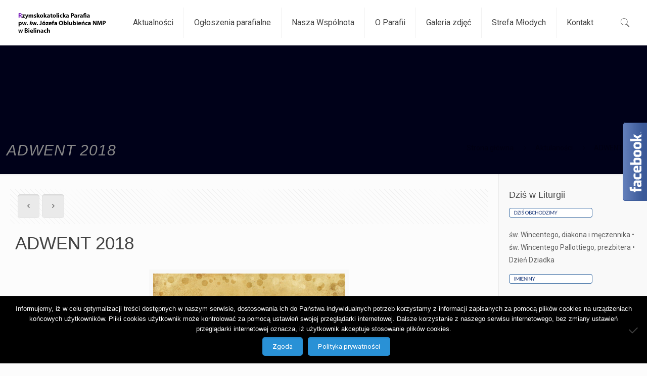

--- FILE ---
content_type: text/html; charset=UTF-8
request_url: https://parafiabieliny.pl/adwent-2018/
body_size: 19260
content:
<!DOCTYPE html>
<html lang="pl-PL" class="no-js">

<head>

<meta charset="UTF-8" />
<script>
  (function(i,s,o,g,r,a,m){i['GoogleAnalyticsObject']=r;i[r]=i[r]||function(){
  (i[r].q=i[r].q||[]).push(arguments)},i[r].l=1*new Date();a=s.createElement(o),
  m=s.getElementsByTagName(o)[0];a.async=1;a.src=g;m.parentNode.insertBefore(a,m)
  })(window,document,'script','https://www.google-analytics.com/analytics.js','ga');

  ga('create', 'UA-78299048-2', 'auto');
  ga('send', 'pageview');

</script><meta name='robots' content='index, follow, max-image-preview:large, max-snippet:-1, max-video-preview:-1' />
	<style>img:is([sizes="auto" i], [sizes^="auto," i]) { contain-intrinsic-size: 3000px 1500px }</style>
	<meta name="viewport" content="width=device-width, initial-scale=1" />
<link rel="shortcut icon" href="https://parafiabieliny.pl/wp-content/uploads/2015/04/sw_jozef.jpg" type="image/x-icon" />
<link rel="apple-touch-icon" href="https://parafiabieliny.pl/wp-content/uploads/2015/04/sw_jozef.jpg" />

	<!-- This site is optimized with the Yoast SEO plugin v26.3 - https://yoast.com/wordpress/plugins/seo/ -->
	<title>ADWENT 2018 | Rzymskokatolicka Parafia pw. Św. Józefa Oblubieńca NMP w Bielinach</title>
	<link rel="canonical" href="https://parafiabieliny.pl/adwent-2018/" />
	<meta property="og:locale" content="pl_PL" />
	<meta property="og:type" content="article" />
	<meta property="og:title" content="ADWENT 2018 | Rzymskokatolicka Parafia pw. Św. Józefa Oblubieńca NMP w Bielinach" />
	<meta property="og:description" content="&nbsp; Przez cały Adwent zapraszamy na Msze św. ku czci Maryi – Roraty. Roraty dla dorosłych codziennie o godz. 6.00 i dla dzieci o godz. 17.00. […]" />
	<meta property="og:url" content="https://parafiabieliny.pl/adwent-2018/" />
	<meta property="og:site_name" content="Rzymskokatolicka Parafia pw. Św. Józefa Oblubieńca NMP w Bielinach" />
	<meta property="article:publisher" content="https://www.facebook.com/ParafiaBieliny" />
	<meta property="article:published_time" content="2018-12-01T20:31:26+00:00" />
	<meta property="article:modified_time" content="2018-12-03T20:31:40+00:00" />
	<meta property="og:image" content="https://parafiabieliny.pl/wp-content/uploads/2017/12/adwent1_1.jpg" />
	<meta property="og:image:width" content="380" />
	<meta property="og:image:height" content="268" />
	<meta property="og:image:type" content="image/jpeg" />
	<meta name="author" content="wikariusz" />
	<meta name="twitter:card" content="summary_large_image" />
	<meta name="twitter:label1" content="Napisane przez" />
	<meta name="twitter:data1" content="wikariusz" />
	<script type="application/ld+json" class="yoast-schema-graph">{"@context":"https://schema.org","@graph":[{"@type":"Article","@id":"https://parafiabieliny.pl/adwent-2018/#article","isPartOf":{"@id":"https://parafiabieliny.pl/adwent-2018/"},"author":{"name":"wikariusz","@id":"https://parafiabieliny.pl/#/schema/person/5c3b04ac18213af9afdf1659864daf2e"},"headline":"ADWENT 2018","datePublished":"2018-12-01T20:31:26+00:00","dateModified":"2018-12-03T20:31:40+00:00","mainEntityOfPage":{"@id":"https://parafiabieliny.pl/adwent-2018/"},"wordCount":53,"publisher":{"@id":"https://parafiabieliny.pl/#organization"},"image":{"@id":"https://parafiabieliny.pl/adwent-2018/#primaryimage"},"thumbnailUrl":"https://parafiabieliny.pl/wp-content/uploads/2017/12/adwent1_1.jpg","articleSection":["Aktulaności"],"inLanguage":"pl-PL"},{"@type":"WebPage","@id":"https://parafiabieliny.pl/adwent-2018/","url":"https://parafiabieliny.pl/adwent-2018/","name":"ADWENT 2018 | Rzymskokatolicka Parafia pw. Św. Józefa Oblubieńca NMP w Bielinach","isPartOf":{"@id":"https://parafiabieliny.pl/#website"},"primaryImageOfPage":{"@id":"https://parafiabieliny.pl/adwent-2018/#primaryimage"},"image":{"@id":"https://parafiabieliny.pl/adwent-2018/#primaryimage"},"thumbnailUrl":"https://parafiabieliny.pl/wp-content/uploads/2017/12/adwent1_1.jpg","datePublished":"2018-12-01T20:31:26+00:00","dateModified":"2018-12-03T20:31:40+00:00","breadcrumb":{"@id":"https://parafiabieliny.pl/adwent-2018/#breadcrumb"},"inLanguage":"pl-PL","potentialAction":[{"@type":"ReadAction","target":["https://parafiabieliny.pl/adwent-2018/"]}]},{"@type":"ImageObject","inLanguage":"pl-PL","@id":"https://parafiabieliny.pl/adwent-2018/#primaryimage","url":"https://parafiabieliny.pl/wp-content/uploads/2017/12/adwent1_1.jpg","contentUrl":"https://parafiabieliny.pl/wp-content/uploads/2017/12/adwent1_1.jpg","width":380,"height":268},{"@type":"BreadcrumbList","@id":"https://parafiabieliny.pl/adwent-2018/#breadcrumb","itemListElement":[{"@type":"ListItem","position":1,"name":"Strona główna","item":"https://parafiabieliny.pl/"},{"@type":"ListItem","position":2,"name":"ADWENT 2018"}]},{"@type":"WebSite","@id":"https://parafiabieliny.pl/#website","url":"https://parafiabieliny.pl/","name":"Rzymskokatolicka Parafia pw. Św. Józefa Oblubieńca NMP w Bielinach","description":"Oficjalna strona internetowa Rzymskokatolickiej Parafii pw. Św. Józefa Oblubieńca NMP w Bielinach k. Kielc","publisher":{"@id":"https://parafiabieliny.pl/#organization"},"potentialAction":[{"@type":"SearchAction","target":{"@type":"EntryPoint","urlTemplate":"https://parafiabieliny.pl/?s={search_term_string}"},"query-input":{"@type":"PropertyValueSpecification","valueRequired":true,"valueName":"search_term_string"}}],"inLanguage":"pl-PL"},{"@type":"Organization","@id":"https://parafiabieliny.pl/#organization","name":"Rzymskokatolicka Parafia pw. Św. Józefa Oblubieńca NMP w Bielinach","url":"https://parafiabieliny.pl/","logo":{"@type":"ImageObject","inLanguage":"pl-PL","@id":"https://parafiabieliny.pl/#/schema/logo/image/","url":"https://parafiabieliny.pl/wp-content/uploads/2015/04/sw_jozef.jpg","contentUrl":"https://parafiabieliny.pl/wp-content/uploads/2015/04/sw_jozef.jpg","width":200,"height":300,"caption":"Rzymskokatolicka Parafia pw. Św. Józefa Oblubieńca NMP w Bielinach"},"image":{"@id":"https://parafiabieliny.pl/#/schema/logo/image/"},"sameAs":["https://www.facebook.com/ParafiaBieliny"]},{"@type":"Person","@id":"https://parafiabieliny.pl/#/schema/person/5c3b04ac18213af9afdf1659864daf2e","name":"wikariusz","image":{"@type":"ImageObject","inLanguage":"pl-PL","@id":"https://parafiabieliny.pl/#/schema/person/image/","url":"https://secure.gravatar.com/avatar/976029a245f11f68961821353b339caabe27f8e3cd78e2cdebfbfe8a630b6e7a?s=96&d=mm&r=g","contentUrl":"https://secure.gravatar.com/avatar/976029a245f11f68961821353b339caabe27f8e3cd78e2cdebfbfe8a630b6e7a?s=96&d=mm&r=g","caption":"wikariusz"},"url":"https://parafiabieliny.pl/author/wikariusz/"}]}</script>
	<!-- / Yoast SEO plugin. -->


<link rel='dns-prefetch' href='//fonts.googleapis.com' />
<link rel="alternate" type="application/rss+xml" title="Rzymskokatolicka Parafia pw. Św. Józefa Oblubieńca NMP w Bielinach &raquo; Kanał z wpisami" href="https://parafiabieliny.pl/feed/" />
<script type="text/javascript">
/* <![CDATA[ */
window._wpemojiSettings = {"baseUrl":"https:\/\/s.w.org\/images\/core\/emoji\/16.0.1\/72x72\/","ext":".png","svgUrl":"https:\/\/s.w.org\/images\/core\/emoji\/16.0.1\/svg\/","svgExt":".svg","source":{"concatemoji":"https:\/\/parafiabieliny.pl\/wp-includes\/js\/wp-emoji-release.min.js?ver=6.8.3"}};
/*! This file is auto-generated */
!function(s,n){var o,i,e;function c(e){try{var t={supportTests:e,timestamp:(new Date).valueOf()};sessionStorage.setItem(o,JSON.stringify(t))}catch(e){}}function p(e,t,n){e.clearRect(0,0,e.canvas.width,e.canvas.height),e.fillText(t,0,0);var t=new Uint32Array(e.getImageData(0,0,e.canvas.width,e.canvas.height).data),a=(e.clearRect(0,0,e.canvas.width,e.canvas.height),e.fillText(n,0,0),new Uint32Array(e.getImageData(0,0,e.canvas.width,e.canvas.height).data));return t.every(function(e,t){return e===a[t]})}function u(e,t){e.clearRect(0,0,e.canvas.width,e.canvas.height),e.fillText(t,0,0);for(var n=e.getImageData(16,16,1,1),a=0;a<n.data.length;a++)if(0!==n.data[a])return!1;return!0}function f(e,t,n,a){switch(t){case"flag":return n(e,"\ud83c\udff3\ufe0f\u200d\u26a7\ufe0f","\ud83c\udff3\ufe0f\u200b\u26a7\ufe0f")?!1:!n(e,"\ud83c\udde8\ud83c\uddf6","\ud83c\udde8\u200b\ud83c\uddf6")&&!n(e,"\ud83c\udff4\udb40\udc67\udb40\udc62\udb40\udc65\udb40\udc6e\udb40\udc67\udb40\udc7f","\ud83c\udff4\u200b\udb40\udc67\u200b\udb40\udc62\u200b\udb40\udc65\u200b\udb40\udc6e\u200b\udb40\udc67\u200b\udb40\udc7f");case"emoji":return!a(e,"\ud83e\udedf")}return!1}function g(e,t,n,a){var r="undefined"!=typeof WorkerGlobalScope&&self instanceof WorkerGlobalScope?new OffscreenCanvas(300,150):s.createElement("canvas"),o=r.getContext("2d",{willReadFrequently:!0}),i=(o.textBaseline="top",o.font="600 32px Arial",{});return e.forEach(function(e){i[e]=t(o,e,n,a)}),i}function t(e){var t=s.createElement("script");t.src=e,t.defer=!0,s.head.appendChild(t)}"undefined"!=typeof Promise&&(o="wpEmojiSettingsSupports",i=["flag","emoji"],n.supports={everything:!0,everythingExceptFlag:!0},e=new Promise(function(e){s.addEventListener("DOMContentLoaded",e,{once:!0})}),new Promise(function(t){var n=function(){try{var e=JSON.parse(sessionStorage.getItem(o));if("object"==typeof e&&"number"==typeof e.timestamp&&(new Date).valueOf()<e.timestamp+604800&&"object"==typeof e.supportTests)return e.supportTests}catch(e){}return null}();if(!n){if("undefined"!=typeof Worker&&"undefined"!=typeof OffscreenCanvas&&"undefined"!=typeof URL&&URL.createObjectURL&&"undefined"!=typeof Blob)try{var e="postMessage("+g.toString()+"("+[JSON.stringify(i),f.toString(),p.toString(),u.toString()].join(",")+"));",a=new Blob([e],{type:"text/javascript"}),r=new Worker(URL.createObjectURL(a),{name:"wpTestEmojiSupports"});return void(r.onmessage=function(e){c(n=e.data),r.terminate(),t(n)})}catch(e){}c(n=g(i,f,p,u))}t(n)}).then(function(e){for(var t in e)n.supports[t]=e[t],n.supports.everything=n.supports.everything&&n.supports[t],"flag"!==t&&(n.supports.everythingExceptFlag=n.supports.everythingExceptFlag&&n.supports[t]);n.supports.everythingExceptFlag=n.supports.everythingExceptFlag&&!n.supports.flag,n.DOMReady=!1,n.readyCallback=function(){n.DOMReady=!0}}).then(function(){return e}).then(function(){var e;n.supports.everything||(n.readyCallback(),(e=n.source||{}).concatemoji?t(e.concatemoji):e.wpemoji&&e.twemoji&&(t(e.twemoji),t(e.wpemoji)))}))}((window,document),window._wpemojiSettings);
/* ]]> */
</script>
<style id='wp-emoji-styles-inline-css' type='text/css'>

	img.wp-smiley, img.emoji {
		display: inline !important;
		border: none !important;
		box-shadow: none !important;
		height: 1em !important;
		width: 1em !important;
		margin: 0 0.07em !important;
		vertical-align: -0.1em !important;
		background: none !important;
		padding: 0 !important;
	}
</style>
<link rel='stylesheet' id='wp-block-library-css' href='https://parafiabieliny.pl/wp-includes/css/dist/block-library/style.min.css?ver=6.8.3' type='text/css' media='all' />
<style id='classic-theme-styles-inline-css' type='text/css'>
/*! This file is auto-generated */
.wp-block-button__link{color:#fff;background-color:#32373c;border-radius:9999px;box-shadow:none;text-decoration:none;padding:calc(.667em + 2px) calc(1.333em + 2px);font-size:1.125em}.wp-block-file__button{background:#32373c;color:#fff;text-decoration:none}
</style>
<style id='global-styles-inline-css' type='text/css'>
:root{--wp--preset--aspect-ratio--square: 1;--wp--preset--aspect-ratio--4-3: 4/3;--wp--preset--aspect-ratio--3-4: 3/4;--wp--preset--aspect-ratio--3-2: 3/2;--wp--preset--aspect-ratio--2-3: 2/3;--wp--preset--aspect-ratio--16-9: 16/9;--wp--preset--aspect-ratio--9-16: 9/16;--wp--preset--color--black: #000000;--wp--preset--color--cyan-bluish-gray: #abb8c3;--wp--preset--color--white: #ffffff;--wp--preset--color--pale-pink: #f78da7;--wp--preset--color--vivid-red: #cf2e2e;--wp--preset--color--luminous-vivid-orange: #ff6900;--wp--preset--color--luminous-vivid-amber: #fcb900;--wp--preset--color--light-green-cyan: #7bdcb5;--wp--preset--color--vivid-green-cyan: #00d084;--wp--preset--color--pale-cyan-blue: #8ed1fc;--wp--preset--color--vivid-cyan-blue: #0693e3;--wp--preset--color--vivid-purple: #9b51e0;--wp--preset--gradient--vivid-cyan-blue-to-vivid-purple: linear-gradient(135deg,rgba(6,147,227,1) 0%,rgb(155,81,224) 100%);--wp--preset--gradient--light-green-cyan-to-vivid-green-cyan: linear-gradient(135deg,rgb(122,220,180) 0%,rgb(0,208,130) 100%);--wp--preset--gradient--luminous-vivid-amber-to-luminous-vivid-orange: linear-gradient(135deg,rgba(252,185,0,1) 0%,rgba(255,105,0,1) 100%);--wp--preset--gradient--luminous-vivid-orange-to-vivid-red: linear-gradient(135deg,rgba(255,105,0,1) 0%,rgb(207,46,46) 100%);--wp--preset--gradient--very-light-gray-to-cyan-bluish-gray: linear-gradient(135deg,rgb(238,238,238) 0%,rgb(169,184,195) 100%);--wp--preset--gradient--cool-to-warm-spectrum: linear-gradient(135deg,rgb(74,234,220) 0%,rgb(151,120,209) 20%,rgb(207,42,186) 40%,rgb(238,44,130) 60%,rgb(251,105,98) 80%,rgb(254,248,76) 100%);--wp--preset--gradient--blush-light-purple: linear-gradient(135deg,rgb(255,206,236) 0%,rgb(152,150,240) 100%);--wp--preset--gradient--blush-bordeaux: linear-gradient(135deg,rgb(254,205,165) 0%,rgb(254,45,45) 50%,rgb(107,0,62) 100%);--wp--preset--gradient--luminous-dusk: linear-gradient(135deg,rgb(255,203,112) 0%,rgb(199,81,192) 50%,rgb(65,88,208) 100%);--wp--preset--gradient--pale-ocean: linear-gradient(135deg,rgb(255,245,203) 0%,rgb(182,227,212) 50%,rgb(51,167,181) 100%);--wp--preset--gradient--electric-grass: linear-gradient(135deg,rgb(202,248,128) 0%,rgb(113,206,126) 100%);--wp--preset--gradient--midnight: linear-gradient(135deg,rgb(2,3,129) 0%,rgb(40,116,252) 100%);--wp--preset--font-size--small: 13px;--wp--preset--font-size--medium: 20px;--wp--preset--font-size--large: 36px;--wp--preset--font-size--x-large: 42px;--wp--preset--spacing--20: 0.44rem;--wp--preset--spacing--30: 0.67rem;--wp--preset--spacing--40: 1rem;--wp--preset--spacing--50: 1.5rem;--wp--preset--spacing--60: 2.25rem;--wp--preset--spacing--70: 3.38rem;--wp--preset--spacing--80: 5.06rem;--wp--preset--shadow--natural: 6px 6px 9px rgba(0, 0, 0, 0.2);--wp--preset--shadow--deep: 12px 12px 50px rgba(0, 0, 0, 0.4);--wp--preset--shadow--sharp: 6px 6px 0px rgba(0, 0, 0, 0.2);--wp--preset--shadow--outlined: 6px 6px 0px -3px rgba(255, 255, 255, 1), 6px 6px rgba(0, 0, 0, 1);--wp--preset--shadow--crisp: 6px 6px 0px rgba(0, 0, 0, 1);}:where(.is-layout-flex){gap: 0.5em;}:where(.is-layout-grid){gap: 0.5em;}body .is-layout-flex{display: flex;}.is-layout-flex{flex-wrap: wrap;align-items: center;}.is-layout-flex > :is(*, div){margin: 0;}body .is-layout-grid{display: grid;}.is-layout-grid > :is(*, div){margin: 0;}:where(.wp-block-columns.is-layout-flex){gap: 2em;}:where(.wp-block-columns.is-layout-grid){gap: 2em;}:where(.wp-block-post-template.is-layout-flex){gap: 1.25em;}:where(.wp-block-post-template.is-layout-grid){gap: 1.25em;}.has-black-color{color: var(--wp--preset--color--black) !important;}.has-cyan-bluish-gray-color{color: var(--wp--preset--color--cyan-bluish-gray) !important;}.has-white-color{color: var(--wp--preset--color--white) !important;}.has-pale-pink-color{color: var(--wp--preset--color--pale-pink) !important;}.has-vivid-red-color{color: var(--wp--preset--color--vivid-red) !important;}.has-luminous-vivid-orange-color{color: var(--wp--preset--color--luminous-vivid-orange) !important;}.has-luminous-vivid-amber-color{color: var(--wp--preset--color--luminous-vivid-amber) !important;}.has-light-green-cyan-color{color: var(--wp--preset--color--light-green-cyan) !important;}.has-vivid-green-cyan-color{color: var(--wp--preset--color--vivid-green-cyan) !important;}.has-pale-cyan-blue-color{color: var(--wp--preset--color--pale-cyan-blue) !important;}.has-vivid-cyan-blue-color{color: var(--wp--preset--color--vivid-cyan-blue) !important;}.has-vivid-purple-color{color: var(--wp--preset--color--vivid-purple) !important;}.has-black-background-color{background-color: var(--wp--preset--color--black) !important;}.has-cyan-bluish-gray-background-color{background-color: var(--wp--preset--color--cyan-bluish-gray) !important;}.has-white-background-color{background-color: var(--wp--preset--color--white) !important;}.has-pale-pink-background-color{background-color: var(--wp--preset--color--pale-pink) !important;}.has-vivid-red-background-color{background-color: var(--wp--preset--color--vivid-red) !important;}.has-luminous-vivid-orange-background-color{background-color: var(--wp--preset--color--luminous-vivid-orange) !important;}.has-luminous-vivid-amber-background-color{background-color: var(--wp--preset--color--luminous-vivid-amber) !important;}.has-light-green-cyan-background-color{background-color: var(--wp--preset--color--light-green-cyan) !important;}.has-vivid-green-cyan-background-color{background-color: var(--wp--preset--color--vivid-green-cyan) !important;}.has-pale-cyan-blue-background-color{background-color: var(--wp--preset--color--pale-cyan-blue) !important;}.has-vivid-cyan-blue-background-color{background-color: var(--wp--preset--color--vivid-cyan-blue) !important;}.has-vivid-purple-background-color{background-color: var(--wp--preset--color--vivid-purple) !important;}.has-black-border-color{border-color: var(--wp--preset--color--black) !important;}.has-cyan-bluish-gray-border-color{border-color: var(--wp--preset--color--cyan-bluish-gray) !important;}.has-white-border-color{border-color: var(--wp--preset--color--white) !important;}.has-pale-pink-border-color{border-color: var(--wp--preset--color--pale-pink) !important;}.has-vivid-red-border-color{border-color: var(--wp--preset--color--vivid-red) !important;}.has-luminous-vivid-orange-border-color{border-color: var(--wp--preset--color--luminous-vivid-orange) !important;}.has-luminous-vivid-amber-border-color{border-color: var(--wp--preset--color--luminous-vivid-amber) !important;}.has-light-green-cyan-border-color{border-color: var(--wp--preset--color--light-green-cyan) !important;}.has-vivid-green-cyan-border-color{border-color: var(--wp--preset--color--vivid-green-cyan) !important;}.has-pale-cyan-blue-border-color{border-color: var(--wp--preset--color--pale-cyan-blue) !important;}.has-vivid-cyan-blue-border-color{border-color: var(--wp--preset--color--vivid-cyan-blue) !important;}.has-vivid-purple-border-color{border-color: var(--wp--preset--color--vivid-purple) !important;}.has-vivid-cyan-blue-to-vivid-purple-gradient-background{background: var(--wp--preset--gradient--vivid-cyan-blue-to-vivid-purple) !important;}.has-light-green-cyan-to-vivid-green-cyan-gradient-background{background: var(--wp--preset--gradient--light-green-cyan-to-vivid-green-cyan) !important;}.has-luminous-vivid-amber-to-luminous-vivid-orange-gradient-background{background: var(--wp--preset--gradient--luminous-vivid-amber-to-luminous-vivid-orange) !important;}.has-luminous-vivid-orange-to-vivid-red-gradient-background{background: var(--wp--preset--gradient--luminous-vivid-orange-to-vivid-red) !important;}.has-very-light-gray-to-cyan-bluish-gray-gradient-background{background: var(--wp--preset--gradient--very-light-gray-to-cyan-bluish-gray) !important;}.has-cool-to-warm-spectrum-gradient-background{background: var(--wp--preset--gradient--cool-to-warm-spectrum) !important;}.has-blush-light-purple-gradient-background{background: var(--wp--preset--gradient--blush-light-purple) !important;}.has-blush-bordeaux-gradient-background{background: var(--wp--preset--gradient--blush-bordeaux) !important;}.has-luminous-dusk-gradient-background{background: var(--wp--preset--gradient--luminous-dusk) !important;}.has-pale-ocean-gradient-background{background: var(--wp--preset--gradient--pale-ocean) !important;}.has-electric-grass-gradient-background{background: var(--wp--preset--gradient--electric-grass) !important;}.has-midnight-gradient-background{background: var(--wp--preset--gradient--midnight) !important;}.has-small-font-size{font-size: var(--wp--preset--font-size--small) !important;}.has-medium-font-size{font-size: var(--wp--preset--font-size--medium) !important;}.has-large-font-size{font-size: var(--wp--preset--font-size--large) !important;}.has-x-large-font-size{font-size: var(--wp--preset--font-size--x-large) !important;}
:where(.wp-block-post-template.is-layout-flex){gap: 1.25em;}:where(.wp-block-post-template.is-layout-grid){gap: 1.25em;}
:where(.wp-block-columns.is-layout-flex){gap: 2em;}:where(.wp-block-columns.is-layout-grid){gap: 2em;}
:root :where(.wp-block-pullquote){font-size: 1.5em;line-height: 1.6;}
</style>
<link rel='stylesheet' id='cookie-notice-front-css' href='https://parafiabieliny.pl/wp-content/plugins/cookie-notice/css/front.min.css?ver=2.5.8' type='text/css' media='all' />
<link rel='stylesheet' id='rs-plugin-settings-css' href='https://parafiabieliny.pl/wp-content/plugins/revslider/public/assets/css/settings.css?ver=5.4.8.3' type='text/css' media='all' />
<style id='rs-plugin-settings-inline-css' type='text/css'>
#rs-demo-id {}
</style>
<link rel='stylesheet' id='logooos-style-css' href='https://parafiabieliny.pl/wp-content/plugins/wp_logooos_plugin/css/logos.css?ver=6.8.3' type='text/css' media='all' />
<link rel='stylesheet' id='style-css' href='https://parafiabieliny.pl/wp-content/themes/betheme/style.css?ver=21.1.4' type='text/css' media='all' />
<link rel='stylesheet' id='mfn-base-css' href='https://parafiabieliny.pl/wp-content/themes/betheme/css/base.css?ver=21.1.4' type='text/css' media='all' />
<link rel='stylesheet' id='mfn-layout-css' href='https://parafiabieliny.pl/wp-content/themes/betheme/css/layout.css?ver=21.1.4' type='text/css' media='all' />
<link rel='stylesheet' id='mfn-shortcodes-css' href='https://parafiabieliny.pl/wp-content/themes/betheme/css/shortcodes.css?ver=21.1.4' type='text/css' media='all' />
<link rel='stylesheet' id='mfn-animations-css' href='https://parafiabieliny.pl/wp-content/themes/betheme/assets/animations/animations.min.css?ver=21.1.4' type='text/css' media='all' />
<link rel='stylesheet' id='mfn-jquery-ui-css' href='https://parafiabieliny.pl/wp-content/themes/betheme/assets/ui/jquery.ui.all.css?ver=21.1.4' type='text/css' media='all' />
<link rel='stylesheet' id='mfn-jplayer-css' href='https://parafiabieliny.pl/wp-content/themes/betheme/assets/jplayer/css/jplayer.blue.monday.css?ver=21.1.4' type='text/css' media='all' />
<link rel='stylesheet' id='mfn-responsive-css' href='https://parafiabieliny.pl/wp-content/themes/betheme/css/responsive.css?ver=21.1.4' type='text/css' media='all' />
<link rel='stylesheet' id='mfn-skin-blue-css' href='https://parafiabieliny.pl/wp-content/themes/betheme/css/skins/blue/style.css?ver=21.1.4' type='text/css' media='all' />
<link rel='stylesheet' id='mfn-fonts-css' href='https://fonts.googleapis.com/css?family=Roboto%3A1%2C100%2C200%2C400%2C400italic%2C700&#038;subset=latin%2Clatin-ext&#038;ver=6.8.3' type='text/css' media='all' />
<style id='mfn-dynamic-inline-css' type='text/css'>
@media only screen and (min-width: 1240px){body:not(.header-simple) #Top_bar #menu{display:block!important}.tr-menu #Top_bar #menu{background:none!important}#Top_bar .menu > li > ul.mfn-megamenu{width:984px}#Top_bar .menu > li > ul.mfn-megamenu > li{float:left}#Top_bar .menu > li > ul.mfn-megamenu > li.mfn-megamenu-cols-1{width:100%}#Top_bar .menu > li > ul.mfn-megamenu > li.mfn-megamenu-cols-2{width:50%}#Top_bar .menu > li > ul.mfn-megamenu > li.mfn-megamenu-cols-3{width:33.33%}#Top_bar .menu > li > ul.mfn-megamenu > li.mfn-megamenu-cols-4{width:25%}#Top_bar .menu > li > ul.mfn-megamenu > li.mfn-megamenu-cols-5{width:20%}#Top_bar .menu > li > ul.mfn-megamenu > li.mfn-megamenu-cols-6{width:16.66%}#Top_bar .menu > li > ul.mfn-megamenu > li > ul{display:block!important;position:inherit;left:auto;top:auto;border-width:0 1px 0 0}#Top_bar .menu > li > ul.mfn-megamenu > li:last-child > ul{border:0}#Top_bar .menu > li > ul.mfn-megamenu > li > ul li{width:auto}#Top_bar .menu > li > ul.mfn-megamenu a.mfn-megamenu-title{text-transform:uppercase;font-weight:400;background:none}#Top_bar .menu > li > ul.mfn-megamenu a .menu-arrow{display:none}.menuo-right #Top_bar .menu > li > ul.mfn-megamenu{left:auto;right:0}.menuo-right #Top_bar .menu > li > ul.mfn-megamenu-bg{box-sizing:border-box}#Top_bar .menu > li > ul.mfn-megamenu-bg{padding:20px 166px 20px 20px;background-repeat:no-repeat;background-position:right bottom}.rtl #Top_bar .menu > li > ul.mfn-megamenu-bg{padding-left:166px;padding-right:20px;background-position:left bottom}#Top_bar .menu > li > ul.mfn-megamenu-bg > li{background:none}#Top_bar .menu > li > ul.mfn-megamenu-bg > li a{border:none}#Top_bar .menu > li > ul.mfn-megamenu-bg > li > ul{background:none!important;-webkit-box-shadow:0 0 0 0;-moz-box-shadow:0 0 0 0;box-shadow:0 0 0 0}.mm-vertical #Top_bar .container{position:relative;}.mm-vertical #Top_bar .top_bar_left{position:static;}.mm-vertical #Top_bar .menu > li ul{box-shadow:0 0 0 0 transparent!important;background-image:none;}.mm-vertical #Top_bar .menu > li > ul.mfn-megamenu{width:98%!important;margin:0 1%;padding:20px 0;}.mm-vertical.header-plain #Top_bar .menu > li > ul.mfn-megamenu{width:100%!important;margin:0;}.mm-vertical #Top_bar .menu > li > ul.mfn-megamenu > li{display:table-cell;float:none!important;width:10%;padding:0 15px;border-right:1px solid rgba(0, 0, 0, 0.05);}.mm-vertical #Top_bar .menu > li > ul.mfn-megamenu > li:last-child{border-right-width:0}.mm-vertical #Top_bar .menu > li > ul.mfn-megamenu > li.hide-border{border-right-width:0}.mm-vertical #Top_bar .menu > li > ul.mfn-megamenu > li a{border-bottom-width:0;padding:9px 15px;line-height:120%;}.mm-vertical #Top_bar .menu > li > ul.mfn-megamenu a.mfn-megamenu-title{font-weight:700;}.rtl .mm-vertical #Top_bar .menu > li > ul.mfn-megamenu > li:first-child{border-right-width:0}.rtl .mm-vertical #Top_bar .menu > li > ul.mfn-megamenu > li:last-child{border-right-width:1px}.header-plain:not(.menuo-right) #Header .top_bar_left{width:auto!important}.header-stack.header-center #Top_bar #menu{display:inline-block!important}.header-simple #Top_bar #menu{display:none;height:auto;width:300px;bottom:auto;top:100%;right:1px;position:absolute;margin:0}.header-simple #Header a.responsive-menu-toggle{display:block;right:10px}.header-simple #Top_bar #menu > ul{width:100%;float:left}.header-simple #Top_bar #menu ul li{width:100%;padding-bottom:0;border-right:0;position:relative}.header-simple #Top_bar #menu ul li a{padding:0 20px;margin:0;display:block;height:auto;line-height:normal;border:none}.header-simple #Top_bar #menu ul li a:after{display:none}.header-simple #Top_bar #menu ul li a span{border:none;line-height:44px;display:inline;padding:0}.header-simple #Top_bar #menu ul li.submenu .menu-toggle{display:block;position:absolute;right:0;top:0;width:44px;height:44px;line-height:44px;font-size:30px;font-weight:300;text-align:center;cursor:pointer;color:#444;opacity:0.33;}.header-simple #Top_bar #menu ul li.submenu .menu-toggle:after{content:"+"}.header-simple #Top_bar #menu ul li.hover > .menu-toggle:after{content:"-"}.header-simple #Top_bar #menu ul li.hover a{border-bottom:0}.header-simple #Top_bar #menu ul.mfn-megamenu li .menu-toggle{display:none}.header-simple #Top_bar #menu ul li ul{position:relative!important;left:0!important;top:0;padding:0;margin:0!important;width:auto!important;background-image:none}.header-simple #Top_bar #menu ul li ul li{width:100%!important;display:block;padding:0;}.header-simple #Top_bar #menu ul li ul li a{padding:0 20px 0 30px}.header-simple #Top_bar #menu ul li ul li a .menu-arrow{display:none}.header-simple #Top_bar #menu ul li ul li a span{padding:0}.header-simple #Top_bar #menu ul li ul li a span:after{display:none!important}.header-simple #Top_bar .menu > li > ul.mfn-megamenu a.mfn-megamenu-title{text-transform:uppercase;font-weight:400}.header-simple #Top_bar .menu > li > ul.mfn-megamenu > li > ul{display:block!important;position:inherit;left:auto;top:auto}.header-simple #Top_bar #menu ul li ul li ul{border-left:0!important;padding:0;top:0}.header-simple #Top_bar #menu ul li ul li ul li a{padding:0 20px 0 40px}.rtl.header-simple #Top_bar #menu{left:1px;right:auto}.rtl.header-simple #Top_bar a.responsive-menu-toggle{left:10px;right:auto}.rtl.header-simple #Top_bar #menu ul li.submenu .menu-toggle{left:0;right:auto}.rtl.header-simple #Top_bar #menu ul li ul{left:auto!important;right:0!important}.rtl.header-simple #Top_bar #menu ul li ul li a{padding:0 30px 0 20px}.rtl.header-simple #Top_bar #menu ul li ul li ul li a{padding:0 40px 0 20px}.menu-highlight #Top_bar .menu > li{margin:0 2px}.menu-highlight:not(.header-creative) #Top_bar .menu > li > a{margin:20px 0;padding:0;-webkit-border-radius:5px;border-radius:5px}.menu-highlight #Top_bar .menu > li > a:after{display:none}.menu-highlight #Top_bar .menu > li > a span:not(.description){line-height:50px}.menu-highlight #Top_bar .menu > li > a span.description{display:none}.menu-highlight.header-stack #Top_bar .menu > li > a{margin:10px 0!important}.menu-highlight.header-stack #Top_bar .menu > li > a span:not(.description){line-height:40px}.menu-highlight.header-transparent #Top_bar .menu > li > a{margin:5px 0}.menu-highlight.header-simple #Top_bar #menu ul li,.menu-highlight.header-creative #Top_bar #menu ul li{margin:0}.menu-highlight.header-simple #Top_bar #menu ul li > a,.menu-highlight.header-creative #Top_bar #menu ul li > a{-webkit-border-radius:0;border-radius:0}.menu-highlight:not(.header-fixed):not(.header-simple) #Top_bar.is-sticky .menu > li > a{margin:10px 0!important;padding:5px 0!important}.menu-highlight:not(.header-fixed):not(.header-simple) #Top_bar.is-sticky .menu > li > a span{line-height:30px!important}.header-modern.menu-highlight.menuo-right .menu_wrapper{margin-right:20px}.menu-line-below #Top_bar .menu > li > a:after{top:auto;bottom:-4px}.menu-line-below #Top_bar.is-sticky .menu > li > a:after{top:auto;bottom:-4px}.menu-line-below-80 #Top_bar:not(.is-sticky) .menu > li > a:after{height:4px;left:10%;top:50%;margin-top:20px;width:80%}.menu-line-below-80-1 #Top_bar:not(.is-sticky) .menu > li > a:after{height:1px;left:10%;top:50%;margin-top:20px;width:80%}.menu-link-color #Top_bar .menu > li > a:after{display:none!important}.menu-arrow-top #Top_bar .menu > li > a:after{background:none repeat scroll 0 0 rgba(0,0,0,0)!important;border-color:#ccc transparent transparent;border-style:solid;border-width:7px 7px 0;display:block;height:0;left:50%;margin-left:-7px;top:0!important;width:0}.menu-arrow-top #Top_bar.is-sticky .menu > li > a:after{top:0!important}.menu-arrow-bottom #Top_bar .menu > li > a:after{background:none!important;border-color:transparent transparent #ccc;border-style:solid;border-width:0 7px 7px;display:block;height:0;left:50%;margin-left:-7px;top:auto;bottom:0;width:0}.menu-arrow-bottom #Top_bar.is-sticky .menu > li > a:after{top:auto;bottom:0}.menuo-no-borders #Top_bar .menu > li > a span{border-width:0!important}.menuo-no-borders #Header_creative #Top_bar .menu > li > a span{border-bottom-width:0}.menuo-no-borders.header-plain #Top_bar a#header_cart,.menuo-no-borders.header-plain #Top_bar a#search_button,.menuo-no-borders.header-plain #Top_bar .wpml-languages,.menuo-no-borders.header-plain #Top_bar a.action_button{border-width:0}.menuo-right #Top_bar .menu_wrapper{float:right}.menuo-right.header-stack:not(.header-center) #Top_bar .menu_wrapper{margin-right:150px}body.header-creative{padding-left:50px}body.header-creative.header-open{padding-left:250px}body.error404,body.under-construction,body.template-blank{padding-left:0!important}.header-creative.footer-fixed #Footer,.header-creative.footer-sliding #Footer,.header-creative.footer-stick #Footer.is-sticky{box-sizing:border-box;padding-left:50px;}.header-open.footer-fixed #Footer,.header-open.footer-sliding #Footer,.header-creative.footer-stick #Footer.is-sticky{padding-left:250px;}.header-rtl.header-creative.footer-fixed #Footer,.header-rtl.header-creative.footer-sliding #Footer,.header-rtl.header-creative.footer-stick #Footer.is-sticky{padding-left:0;padding-right:50px;}.header-rtl.header-open.footer-fixed #Footer,.header-rtl.header-open.footer-sliding #Footer,.header-rtl.header-creative.footer-stick #Footer.is-sticky{padding-right:250px;}#Header_creative{background-color:#fff;position:fixed;width:250px;height:100%;left:-200px;top:0;z-index:9002;-webkit-box-shadow:2px 0 4px 2px rgba(0,0,0,.15);box-shadow:2px 0 4px 2px rgba(0,0,0,.15)}#Header_creative .container{width:100%}#Header_creative .creative-wrapper{opacity:0;margin-right:50px}#Header_creative a.creative-menu-toggle{display:block;width:34px;height:34px;line-height:34px;font-size:22px;text-align:center;position:absolute;top:10px;right:8px;border-radius:3px}.admin-bar #Header_creative a.creative-menu-toggle{top:42px}#Header_creative #Top_bar{position:static;width:100%}#Header_creative #Top_bar .top_bar_left{width:100%!important;float:none}#Header_creative #Top_bar .top_bar_right{width:100%!important;float:none;height:auto;margin-bottom:35px;text-align:center;padding:0 20px;top:0;-webkit-box-sizing:border-box;-moz-box-sizing:border-box;box-sizing:border-box}#Header_creative #Top_bar .top_bar_right:before{display:none}#Header_creative #Top_bar .top_bar_right_wrapper{top:0}#Header_creative #Top_bar .logo{float:none;text-align:center;margin:15px 0}#Header_creative #Top_bar #menu{background-color:transparent}#Header_creative #Top_bar .menu_wrapper{float:none;margin:0 0 30px}#Header_creative #Top_bar .menu > li{width:100%;float:none;position:relative}#Header_creative #Top_bar .menu > li > a{padding:0;text-align:center}#Header_creative #Top_bar .menu > li > a:after{display:none}#Header_creative #Top_bar .menu > li > a span{border-right:0;border-bottom-width:1px;line-height:38px}#Header_creative #Top_bar .menu li ul{left:100%;right:auto;top:0;box-shadow:2px 2px 2px 0 rgba(0,0,0,0.03);-webkit-box-shadow:2px 2px 2px 0 rgba(0,0,0,0.03)}#Header_creative #Top_bar .menu > li > ul.mfn-megamenu{margin:0;width:700px!important;}#Header_creative #Top_bar .menu > li > ul.mfn-megamenu > li > ul{left:0}#Header_creative #Top_bar .menu li ul li a{padding-top:9px;padding-bottom:8px}#Header_creative #Top_bar .menu li ul li ul{top:0}#Header_creative #Top_bar .menu > li > a span.description{display:block;font-size:13px;line-height:28px!important;clear:both}#Header_creative #Top_bar .search_wrapper{left:100%;top:auto;bottom:0}#Header_creative #Top_bar a#header_cart{display:inline-block;float:none;top:3px}#Header_creative #Top_bar a#search_button{display:inline-block;float:none;top:3px}#Header_creative #Top_bar .wpml-languages{display:inline-block;float:none;top:0}#Header_creative #Top_bar .wpml-languages.enabled:hover a.active{padding-bottom:11px}#Header_creative #Top_bar .action_button{display:inline-block;float:none;top:16px;margin:0}#Header_creative #Top_bar .banner_wrapper{display:block;text-align:center}#Header_creative #Top_bar .banner_wrapper img{max-width:100%;height:auto;display:inline-block}#Header_creative #Action_bar{display:none;position:absolute;bottom:0;top:auto;clear:both;padding:0 20px;box-sizing:border-box}#Header_creative #Action_bar .social{float:none;text-align:center;padding:5px 0 15px}#Header_creative #Action_bar .social li{margin-bottom:2px}#Header_creative .social li a{color:rgba(0,0,0,.5)}#Header_creative .social li a:hover{color:#000}#Header_creative .creative-social{position:absolute;bottom:10px;right:0;width:50px}#Header_creative .creative-social li{display:block;float:none;width:100%;text-align:center;margin-bottom:5px}.header-creative .fixed-nav.fixed-nav-prev{margin-left:50px}.header-creative.header-open .fixed-nav.fixed-nav-prev{margin-left:250px}.menuo-last #Header_creative #Top_bar .menu li.last ul{top:auto;bottom:0}.header-open #Header_creative{left:0}.header-open #Header_creative .creative-wrapper{opacity:1;margin:0!important;}.header-open #Header_creative .creative-menu-toggle,.header-open #Header_creative .creative-social{display:none}.header-open #Header_creative #Action_bar{display:block}body.header-rtl.header-creative{padding-left:0;padding-right:50px}.header-rtl #Header_creative{left:auto;right:-200px}.header-rtl #Header_creative .creative-wrapper{margin-left:50px;margin-right:0}.header-rtl #Header_creative a.creative-menu-toggle{left:8px;right:auto}.header-rtl #Header_creative .creative-social{left:0;right:auto}.header-rtl #Footer #back_to_top.sticky{right:125px}.header-rtl #popup_contact{right:70px}.header-rtl #Header_creative #Top_bar .menu li ul{left:auto;right:100%}.header-rtl #Header_creative #Top_bar .search_wrapper{left:auto;right:100%;}.header-rtl .fixed-nav.fixed-nav-prev{margin-left:0!important}.header-rtl .fixed-nav.fixed-nav-next{margin-right:50px}body.header-rtl.header-creative.header-open{padding-left:0;padding-right:250px!important}.header-rtl.header-open #Header_creative{left:auto;right:0}.header-rtl.header-open #Footer #back_to_top.sticky{right:325px}.header-rtl.header-open #popup_contact{right:270px}.header-rtl.header-open .fixed-nav.fixed-nav-next{margin-right:250px}#Header_creative.active{left:-1px;}.header-rtl #Header_creative.active{left:auto;right:-1px;}#Header_creative.active .creative-wrapper{opacity:1;margin:0}.header-creative .vc_row[data-vc-full-width]{padding-left:50px}.header-creative.header-open .vc_row[data-vc-full-width]{padding-left:250px}.header-open .vc_parallax .vc_parallax-inner { left:auto; width: calc(100% - 250px); }.header-open.header-rtl .vc_parallax .vc_parallax-inner { left:0; right:auto; }#Header_creative.scroll{height:100%;overflow-y:auto}#Header_creative.scroll:not(.dropdown) .menu li ul{display:none!important}#Header_creative.scroll #Action_bar{position:static}#Header_creative.dropdown{outline:none}#Header_creative.dropdown #Top_bar .menu_wrapper{float:left}#Header_creative.dropdown #Top_bar #menu ul li{position:relative;float:left}#Header_creative.dropdown #Top_bar #menu ul li a:after{display:none}#Header_creative.dropdown #Top_bar #menu ul li a span{line-height:38px;padding:0}#Header_creative.dropdown #Top_bar #menu ul li.submenu .menu-toggle{display:block;position:absolute;right:0;top:0;width:38px;height:38px;line-height:38px;font-size:26px;font-weight:300;text-align:center;cursor:pointer;color:#444;opacity:0.33;}#Header_creative.dropdown #Top_bar #menu ul li.submenu .menu-toggle:after{content:"+"}#Header_creative.dropdown #Top_bar #menu ul li.hover > .menu-toggle:after{content:"-"}#Header_creative.dropdown #Top_bar #menu ul li.hover a{border-bottom:0}#Header_creative.dropdown #Top_bar #menu ul.mfn-megamenu li .menu-toggle{display:none}#Header_creative.dropdown #Top_bar #menu ul li ul{position:relative!important;left:0!important;top:0;padding:0;margin-left:0!important;width:auto!important;background-image:none}#Header_creative.dropdown #Top_bar #menu ul li ul li{width:100%!important}#Header_creative.dropdown #Top_bar #menu ul li ul li a{padding:0 10px;text-align:center}#Header_creative.dropdown #Top_bar #menu ul li ul li a .menu-arrow{display:none}#Header_creative.dropdown #Top_bar #menu ul li ul li a span{padding:0}#Header_creative.dropdown #Top_bar #menu ul li ul li a span:after{display:none!important}#Header_creative.dropdown #Top_bar .menu > li > ul.mfn-megamenu a.mfn-megamenu-title{text-transform:uppercase;font-weight:400}#Header_creative.dropdown #Top_bar .menu > li > ul.mfn-megamenu > li > ul{display:block!important;position:inherit;left:auto;top:auto}#Header_creative.dropdown #Top_bar #menu ul li ul li ul{border-left:0!important;padding:0;top:0}#Header_creative{transition: left .5s ease-in-out, right .5s ease-in-out;}#Header_creative .creative-wrapper{transition: opacity .5s ease-in-out, margin 0s ease-in-out .5s;}#Header_creative.active .creative-wrapper{transition: opacity .5s ease-in-out, margin 0s ease-in-out;}}@media only screen and (min-width: 1240px){#Top_bar.is-sticky{position:fixed!important;width:100%;left:0;top:-60px;height:60px;z-index:701;background:#fff;opacity:.97;-webkit-box-shadow:0 2px 5px 0 rgba(0,0,0,0.1);-moz-box-shadow:0 2px 5px 0 rgba(0,0,0,0.1);box-shadow:0 2px 5px 0 rgba(0,0,0,0.1)}.layout-boxed.header-boxed #Top_bar.is-sticky{max-width:1240px;left:50%;-webkit-transform:translateX(-50%);transform:translateX(-50%)}#Top_bar.is-sticky .top_bar_left,#Top_bar.is-sticky .top_bar_right,#Top_bar.is-sticky .top_bar_right:before{background:none}#Top_bar.is-sticky .top_bar_right{top:-4px;height:auto;}#Top_bar.is-sticky .top_bar_right_wrapper{top:15px}.header-plain #Top_bar.is-sticky .top_bar_right_wrapper{top:0}#Top_bar.is-sticky .logo{width:auto;margin:0 30px 0 20px;padding:0}#Top_bar.is-sticky #logo,#Top_bar.is-sticky .custom-logo-link{padding:5px 0!important;height:50px!important;line-height:50px!important}.logo-no-sticky-padding #Top_bar.is-sticky #logo{height:60px!important;line-height:60px!important}#Top_bar.is-sticky #logo img.logo-main{display:none}#Top_bar.is-sticky #logo img.logo-sticky{display:inline;max-height:35px;}#Top_bar.is-sticky .menu_wrapper{clear:none}#Top_bar.is-sticky .menu_wrapper .menu > li > a{padding:15px 0}#Top_bar.is-sticky .menu > li > a,#Top_bar.is-sticky .menu > li > a span{line-height:30px}#Top_bar.is-sticky .menu > li > a:after{top:auto;bottom:-4px}#Top_bar.is-sticky .menu > li > a span.description{display:none}#Top_bar.is-sticky .secondary_menu_wrapper,#Top_bar.is-sticky .banner_wrapper{display:none}.header-overlay #Top_bar.is-sticky{display:none}.sticky-dark #Top_bar.is-sticky,.sticky-dark #Top_bar.is-sticky #menu{background:rgba(0,0,0,.8)}.sticky-dark #Top_bar.is-sticky .menu > li > a{color:#fff}.sticky-dark #Top_bar.is-sticky .top_bar_right a:not(.action_button){color:rgba(255,255,255,.8)}.sticky-dark #Top_bar.is-sticky .wpml-languages a.active,.sticky-dark #Top_bar.is-sticky .wpml-languages ul.wpml-lang-dropdown{background:rgba(0,0,0,0.1);border-color:rgba(0,0,0,0.1)}.sticky-white #Top_bar.is-sticky,.sticky-white #Top_bar.is-sticky #menu{background:rgba(255,255,255,.8)}.sticky-white #Top_bar.is-sticky .menu > li > a{color:#222}.sticky-white #Top_bar.is-sticky .top_bar_right a:not(.action_button){color:rgba(0,0,0,.8)}.sticky-white #Top_bar.is-sticky .wpml-languages a.active,.sticky-white #Top_bar.is-sticky .wpml-languages ul.wpml-lang-dropdown{background:rgba(255,255,255,0.1);border-color:rgba(0,0,0,0.1)}}@media only screen and (min-width: 768px) and (max-width: 1240px){.header_placeholder{height:0!important}}@media only screen and (max-width: 1239px){#Top_bar #menu{display:none;height:auto;width:300px;bottom:auto;top:100%;right:1px;position:absolute;margin:0}#Top_bar a.responsive-menu-toggle{display:block}#Top_bar #menu > ul{width:100%;float:left}#Top_bar #menu ul li{width:100%;padding-bottom:0;border-right:0;position:relative}#Top_bar #menu ul li a{padding:0 25px;margin:0;display:block;height:auto;line-height:normal;border:none}#Top_bar #menu ul li a:after{display:none}#Top_bar #menu ul li a span{border:none;line-height:44px;display:inline;padding:0}#Top_bar #menu ul li a span.description{margin:0 0 0 5px}#Top_bar #menu ul li.submenu .menu-toggle{display:block;position:absolute;right:15px;top:0;width:44px;height:44px;line-height:44px;font-size:30px;font-weight:300;text-align:center;cursor:pointer;color:#444;opacity:0.33;}#Top_bar #menu ul li.submenu .menu-toggle:after{content:"+"}#Top_bar #menu ul li.hover > .menu-toggle:after{content:"-"}#Top_bar #menu ul li.hover a{border-bottom:0}#Top_bar #menu ul li a span:after{display:none!important}#Top_bar #menu ul.mfn-megamenu li .menu-toggle{display:none}#Top_bar #menu ul li ul{position:relative!important;left:0!important;top:0;padding:0;margin-left:0!important;width:auto!important;background-image:none!important;box-shadow:0 0 0 0 transparent!important;-webkit-box-shadow:0 0 0 0 transparent!important}#Top_bar #menu ul li ul li{width:100%!important}#Top_bar #menu ul li ul li a{padding:0 20px 0 35px}#Top_bar #menu ul li ul li a .menu-arrow{display:none}#Top_bar #menu ul li ul li a span{padding:0}#Top_bar #menu ul li ul li a span:after{display:none!important}#Top_bar .menu > li > ul.mfn-megamenu a.mfn-megamenu-title{text-transform:uppercase;font-weight:400}#Top_bar .menu > li > ul.mfn-megamenu > li > ul{display:block!important;position:inherit;left:auto;top:auto}#Top_bar #menu ul li ul li ul{border-left:0!important;padding:0;top:0}#Top_bar #menu ul li ul li ul li a{padding:0 20px 0 45px}.rtl #Top_bar #menu{left:1px;right:auto}.rtl #Top_bar a.responsive-menu-toggle{left:20px;right:auto}.rtl #Top_bar #menu ul li.submenu .menu-toggle{left:15px;right:auto;border-left:none;border-right:1px solid #eee}.rtl #Top_bar #menu ul li ul{left:auto!important;right:0!important}.rtl #Top_bar #menu ul li ul li a{padding:0 30px 0 20px}.rtl #Top_bar #menu ul li ul li ul li a{padding:0 40px 0 20px}.header-stack .menu_wrapper a.responsive-menu-toggle{position:static!important;margin:11px 0!important}.header-stack .menu_wrapper #menu{left:0;right:auto}.rtl.header-stack #Top_bar #menu{left:auto;right:0}.admin-bar #Header_creative{top:32px}.header-creative.layout-boxed{padding-top:85px}.header-creative.layout-full-width #Wrapper{padding-top:60px}#Header_creative{position:fixed;width:100%;left:0!important;top:0;z-index:1001}#Header_creative .creative-wrapper{display:block!important;opacity:1!important}#Header_creative .creative-menu-toggle,#Header_creative .creative-social{display:none!important;opacity:1!important}#Header_creative #Top_bar{position:static;width:100%}#Header_creative #Top_bar #logo,#Header_creative #Top_bar .custom-logo-link{height:50px;line-height:50px;padding:5px 0}#Header_creative #Top_bar #logo img.logo-sticky{max-height:40px!important}#Header_creative #logo img.logo-main{display:none}#Header_creative #logo img.logo-sticky{display:inline-block}.logo-no-sticky-padding #Header_creative #Top_bar #logo{height:60px;line-height:60px;padding:0}.logo-no-sticky-padding #Header_creative #Top_bar #logo img.logo-sticky{max-height:60px!important}#Header_creative #Action_bar{display:none}#Header_creative #Top_bar .top_bar_right{height:60px;top:0}#Header_creative #Top_bar .top_bar_right:before{display:none}#Header_creative #Top_bar .top_bar_right_wrapper{top:0;padding-top:9px}#Header_creative.scroll{overflow:visible!important}}html{background-color: #FCFCFC;}#Wrapper,#Content{background-color: #FCFCFC;}body, button, span.date_label, .timeline_items li h3 span, input[type="submit"], input[type="reset"], input[type="button"],input[type="text"], input[type="password"], input[type="tel"], input[type="email"], textarea, select, .offer_li .title h3 {font-family: "Roboto", Arial, Tahoma, sans-serif;}#menu > ul > li > a, a.action_button, #overlay-menu ul li a {font-family: "Roboto", Arial, Tahoma, sans-serif;}#Subheader .title {font-family: "Arial", Arial, Tahoma, sans-serif;}h1, h2, h3, h4, .text-logo #logo {font-family: "Arial", Arial, Tahoma, sans-serif;}h5, h6 {font-family: "Arial", Arial, Tahoma, sans-serif;}blockquote {font-family: "Roboto", Arial, Tahoma, sans-serif;}.chart_box .chart .num, .counter .desc_wrapper .number-wrapper, .how_it_works .image .number,.pricing-box .plan-header .price, .quick_fact .number-wrapper, .woocommerce .product div.entry-summary .price {font-family: "Arial", Arial, Tahoma, sans-serif;}body {font-size: 14px;line-height: 25px;font-weight: 400;letter-spacing: 0px;}.big {font-size: 16px;line-height: 28px;font-weight: 400;letter-spacing: 0px;}#menu > ul > li > a, a.action_button, #overlay-menu ul li a{font-size: 16px;font-weight: 400;letter-spacing: 0px;}#overlay-menu ul li a{line-height: 24px;}#Subheader .title {font-size: 30px;line-height: 35px;font-weight: 400;letter-spacing: 1px;font-style: italic;}h1, .text-logo #logo {font-size: 25px;line-height: 50px;font-weight: 400;letter-spacing: 0px;}h2 {font-size: 30px;line-height: 34px;font-weight: 300;letter-spacing: 0px;}h3 {font-size: 25px;line-height: 29px;font-weight: 300;letter-spacing: 0px;}h4 {font-size: 21px;line-height: 25px;font-weight: 500;letter-spacing: 0px;}h5 {font-size: 15px;line-height: 25px;font-weight: 700;letter-spacing: 0px;}h6 {font-size: 13px;line-height: 25px;font-weight: 400;letter-spacing: 0px;}#Intro .intro-title {font-size: 70px;line-height: 70px;font-weight: 400;letter-spacing: 0px;}@media only screen and (min-width: 768px) and (max-width: 959px){body {font-size: 13px;line-height: 21px;letter-spacing: 0px;}.big {font-size: 14px;line-height: 24px;letter-spacing: 0px;}#menu > ul > li > a, a.action_button, #overlay-menu ul li a {font-size: 14px;letter-spacing: 0px;}#overlay-menu ul li a{line-height: 21px;letter-spacing: 0px;}#Subheader .title {font-size: 26px;line-height: 30px;letter-spacing: 1px;}h1, .text-logo #logo {font-size: 21px;line-height: 43px;letter-spacing: 0px;}h2 {font-size: 26px;line-height: 29px;letter-spacing: 0px;}h3 {font-size: 21px;line-height: 25px;letter-spacing: 0px;}h4 {font-size: 18px;line-height: 21px;letter-spacing: 0px;}h5 {font-size: 13px;line-height: 21px;letter-spacing: 0px;}h6 {font-size: 13px;line-height: 21px;letter-spacing: 0px;}#Intro .intro-title {font-size: 60px;line-height: 60px;letter-spacing: 0px;}blockquote { font-size: 15px;}.chart_box .chart .num { font-size: 45px; line-height: 45px; }.counter .desc_wrapper .number-wrapper { font-size: 45px; line-height: 45px;}.counter .desc_wrapper .title { font-size: 14px; line-height: 18px;}.faq .question .title { font-size: 14px; }.fancy_heading .title { font-size: 38px; line-height: 38px; }.offer .offer_li .desc_wrapper .title h3 { font-size: 32px; line-height: 32px; }.offer_thumb_ul li.offer_thumb_li .desc_wrapper .title h3 {font-size: 32px; line-height: 32px; }.pricing-box .plan-header h2 { font-size: 27px; line-height: 27px; }.pricing-box .plan-header .price > span { font-size: 40px; line-height: 40px; }.pricing-box .plan-header .price sup.currency { font-size: 18px; line-height: 18px; }.pricing-box .plan-header .price sup.period { font-size: 14px; line-height: 14px;}.quick_fact .number { font-size: 80px; line-height: 80px;}.trailer_box .desc h2 { font-size: 27px; line-height: 27px; }.widget > h3 { font-size: 17px; line-height: 20px; }}@media only screen and (min-width: 480px) and (max-width: 767px){body {font-size: 13px;line-height: 19px;letter-spacing: 0px;}.big {font-size: 13px;line-height: 21px;letter-spacing: 0px;}#menu > ul > li > a, a.action_button, #overlay-menu ul li a {font-size: 13px;letter-spacing: 0px;}#overlay-menu ul li a{line-height: 19.5px;letter-spacing: 0px;}#Subheader .title {font-size: 23px;line-height: 26px;letter-spacing: 1px;}h1, .text-logo #logo {font-size: 19px;line-height: 38px;letter-spacing: 0px;}h2 {font-size: 23px;line-height: 26px;letter-spacing: 0px;}h3 {font-size: 19px;line-height: 22px;letter-spacing: 0px;}h4 {font-size: 16px;line-height: 19px;letter-spacing: 0px;}h5 {font-size: 13px;line-height: 19px;letter-spacing: 0px;}h6 {font-size: 13px;line-height: 19px;letter-spacing: 0px;}#Intro .intro-title {font-size: 53px;line-height: 53px;letter-spacing: 0px;}blockquote { font-size: 14px;}.chart_box .chart .num { font-size: 40px; line-height: 40px; }.counter .desc_wrapper .number-wrapper { font-size: 40px; line-height: 40px;}.counter .desc_wrapper .title { font-size: 13px; line-height: 16px;}.faq .question .title { font-size: 13px; }.fancy_heading .title { font-size: 34px; line-height: 34px; }.offer .offer_li .desc_wrapper .title h3 { font-size: 28px; line-height: 28px; }.offer_thumb_ul li.offer_thumb_li .desc_wrapper .title h3 {font-size: 28px; line-height: 28px; }.pricing-box .plan-header h2 { font-size: 24px; line-height: 24px; }.pricing-box .plan-header .price > span { font-size: 34px; line-height: 34px; }.pricing-box .plan-header .price sup.currency { font-size: 16px; line-height: 16px; }.pricing-box .plan-header .price sup.period { font-size: 13px; line-height: 13px;}.quick_fact .number { font-size: 70px; line-height: 70px;}.trailer_box .desc h2 { font-size: 24px; line-height: 24px; }.widget > h3 { font-size: 16px; line-height: 19px; }}@media only screen and (max-width: 479px){body {font-size: 13px;line-height: 19px;letter-spacing: 0px;}.big {font-size: 13px;line-height: 19px;letter-spacing: 0px;}#menu > ul > li > a, a.action_button, #overlay-menu ul li a {font-size: 13px;letter-spacing: 0px;}#overlay-menu ul li a{line-height: 19.5px;letter-spacing: 0px;}#Subheader .title {font-size: 18px;line-height: 21px;letter-spacing: 1px;}h1, .text-logo #logo {font-size: 15px;line-height: 30px;letter-spacing: 0px;}h2 {font-size: 18px;line-height: 20px;letter-spacing: 0px;}h3 {font-size: 15px;line-height: 19px;letter-spacing: 0px;}h4 {font-size: 13px;line-height: 19px;letter-spacing: 0px;}h5 {font-size: 13px;line-height: 19px;letter-spacing: 0px;}h6 {font-size: 13px;line-height: 19px;letter-spacing: 0px;}#Intro .intro-title {font-size: 42px;line-height: 42px;letter-spacing: 0px;}blockquote { font-size: 13px;}.chart_box .chart .num { font-size: 35px; line-height: 35px; }.counter .desc_wrapper .number-wrapper { font-size: 35px; line-height: 35px;}.counter .desc_wrapper .title { font-size: 13px; line-height: 26px;}.faq .question .title { font-size: 13px; }.fancy_heading .title { font-size: 30px; line-height: 30px; }.offer .offer_li .desc_wrapper .title h3 { font-size: 26px; line-height: 26px; }.offer_thumb_ul li.offer_thumb_li .desc_wrapper .title h3 {font-size: 26px; line-height: 26px; }.pricing-box .plan-header h2 { font-size: 21px; line-height: 21px; }.pricing-box .plan-header .price > span { font-size: 32px; line-height: 32px; }.pricing-box .plan-header .price sup.currency { font-size: 14px; line-height: 14px; }.pricing-box .plan-header .price sup.period { font-size: 13px; line-height: 13px;}.quick_fact .number { font-size: 60px; line-height: 60px;}.trailer_box .desc h2 { font-size: 21px; line-height: 21px; }.widget > h3 { font-size: 15px; line-height: 18px; }}.with_aside .sidebar.columns {width: 23%;}.with_aside .sections_group {width: 77%;}.aside_both .sidebar.columns {width: 18%;}.aside_both .sidebar.sidebar-1{margin-left: -82%;}.aside_both .sections_group {width: 64%;margin-left: 18%;}@media only screen and (min-width:1240px){#Wrapper, .with_aside .content_wrapper {max-width: 1400px;}.section_wrapper, .container {max-width: 1380px;}.layout-boxed.header-boxed #Top_bar.is-sticky{max-width: 1400px;}}@media only screen and (max-width: 767px){.section_wrapper,.container,.four.columns .widget-area { max-width: 700px !important; }}#Top_bar #logo,.header-fixed #Top_bar #logo,.header-plain #Top_bar #logo,.header-transparent #Top_bar #logo {height: 60px;line-height: 60px;padding: 15px 0;}.logo-overflow #Top_bar:not(.is-sticky) .logo {height: 90px;}#Top_bar .menu > li > a {padding: 15px 0;}.menu-highlight:not(.header-creative) #Top_bar .menu > li > a {margin: 20px 0;}.header-plain:not(.menu-highlight) #Top_bar .menu > li > a span:not(.description) {line-height: 90px;}.header-fixed #Top_bar .menu > li > a {padding: 30px 0;}#Top_bar .top_bar_right,.header-plain #Top_bar .top_bar_right {height: 90px;}#Top_bar .top_bar_right_wrapper {top: 25px;}.header-plain #Top_bar a#header_cart,.header-plain #Top_bar a#search_button,.header-plain #Top_bar .wpml-languages,.header-plain #Top_bar a.action_button {line-height: 90px;}@media only screen and (max-width: 767px){#Top_bar a.responsive-menu-toggle {top: 40px;}.mobile-header-mini #Top_bar #logo{height:50px!important;line-height:50px!important;margin:5px 0;}}.twentytwenty-before-label::before { content: "Przed";}.twentytwenty-after-label::before { content: "Po";}#Side_slide{right:-250px;width:250px;}#Side_slide.left{left:-250px;}.blog-teaser li .desc-wrapper .desc{background-position-y:-1px;}
form input.display-none{display:none!important}
</style>
<style id='mfn-custom-inline-css' type='text/css'>
#Top_bar .search_wrapper input[type="text"] { box-sizing: border-box; }
</style>
<script type="text/javascript" src="https://parafiabieliny.pl/wp-includes/js/jquery/jquery.min.js?ver=3.7.1" id="jquery-core-js"></script>
<script type="text/javascript" src="https://parafiabieliny.pl/wp-includes/js/jquery/jquery-migrate.min.js?ver=3.4.1" id="jquery-migrate-js"></script>
<script type="text/javascript" id="cookie-notice-front-js-before">
/* <![CDATA[ */
var cnArgs = {"ajaxUrl":"https:\/\/parafiabieliny.pl\/wp-admin\/admin-ajax.php","nonce":"9a40a68846","hideEffect":"fade","position":"bottom","onScroll":false,"onScrollOffset":100,"onClick":false,"cookieName":"cookie_notice_accepted","cookieTime":604800,"cookieTimeRejected":2592000,"globalCookie":false,"redirection":false,"cache":false,"revokeCookies":false,"revokeCookiesOpt":"automatic"};
/* ]]> */
</script>
<script type="text/javascript" src="https://parafiabieliny.pl/wp-content/plugins/cookie-notice/js/front.min.js?ver=2.5.8" id="cookie-notice-front-js"></script>
<script type="text/javascript" src="https://parafiabieliny.pl/wp-content/plugins/revslider/public/assets/js/jquery.themepunch.tools.min.js?ver=5.4.8.3" id="tp-tools-js"></script>
<script type="text/javascript" src="https://parafiabieliny.pl/wp-content/plugins/revslider/public/assets/js/jquery.themepunch.revolution.min.js?ver=5.4.8.3" id="revmin-js"></script>
<script type="text/javascript" src="https://parafiabieliny.pl/wp-content/plugins/wp_logooos_plugin/js/jquery.carouFredSel-6.2.1.js?ver=6.8.3" id="logooos_carouFredSel-js"></script>
<script type="text/javascript" src="https://parafiabieliny.pl/wp-content/plugins/wp_logooos_plugin/js/logos.js?ver=6.8.3" id="logooos_script-js"></script>
<link rel="https://api.w.org/" href="https://parafiabieliny.pl/wp-json/" /><link rel="alternate" title="JSON" type="application/json" href="https://parafiabieliny.pl/wp-json/wp/v2/posts/5601" /><link rel="EditURI" type="application/rsd+xml" title="RSD" href="https://parafiabieliny.pl/xmlrpc.php?rsd" />
<meta name="generator" content="WordPress 6.8.3" />
<link rel='shortlink' href='https://parafiabieliny.pl/?p=5601' />
<link rel="alternate" title="oEmbed (JSON)" type="application/json+oembed" href="https://parafiabieliny.pl/wp-json/oembed/1.0/embed?url=https%3A%2F%2Fparafiabieliny.pl%2Fadwent-2018%2F" />
<link rel="alternate" title="oEmbed (XML)" type="text/xml+oembed" href="https://parafiabieliny.pl/wp-json/oembed/1.0/embed?url=https%3A%2F%2Fparafiabieliny.pl%2Fadwent-2018%2F&#038;format=xml" />

<link rel="stylesheet" href="https://parafiabieliny.pl/wp-content/plugins/count-per-day/counter.css" type="text/css" />
<meta name="generator" content="Powered by Slider Revolution 5.4.8.3 - responsive, Mobile-Friendly Slider Plugin for WordPress with comfortable drag and drop interface." />
<script type="text/javascript">function setREVStartSize(e){									
						try{ e.c=jQuery(e.c);var i=jQuery(window).width(),t=9999,r=0,n=0,l=0,f=0,s=0,h=0;
							if(e.responsiveLevels&&(jQuery.each(e.responsiveLevels,function(e,f){f>i&&(t=r=f,l=e),i>f&&f>r&&(r=f,n=e)}),t>r&&(l=n)),f=e.gridheight[l]||e.gridheight[0]||e.gridheight,s=e.gridwidth[l]||e.gridwidth[0]||e.gridwidth,h=i/s,h=h>1?1:h,f=Math.round(h*f),"fullscreen"==e.sliderLayout){var u=(e.c.width(),jQuery(window).height());if(void 0!=e.fullScreenOffsetContainer){var c=e.fullScreenOffsetContainer.split(",");if (c) jQuery.each(c,function(e,i){u=jQuery(i).length>0?u-jQuery(i).outerHeight(!0):u}),e.fullScreenOffset.split("%").length>1&&void 0!=e.fullScreenOffset&&e.fullScreenOffset.length>0?u-=jQuery(window).height()*parseInt(e.fullScreenOffset,0)/100:void 0!=e.fullScreenOffset&&e.fullScreenOffset.length>0&&(u-=parseInt(e.fullScreenOffset,0))}f=u}else void 0!=e.minHeight&&f<e.minHeight&&(f=e.minHeight);e.c.closest(".rev_slider_wrapper").css({height:f})					
						}catch(d){console.log("Failure at Presize of Slider:"+d)}						
					};</script>

</head>

<body data-rsssl=1 class="wp-singular post-template-default single single-post postid-5601 single-format-standard wp-theme-betheme cookies-not-set with_aside aside_right color-blue style-default button-default layout-full-width hide-love header-classic sticky-header sticky-white ab-hide subheader-transparent subheader-title-left mobile-tb-left mobile-mini-mr-ll be-2114">

	<!-- mfn_hook_top --><!-- mfn_hook_top -->
	
	
	<div id="Wrapper">

		
		
		<div id="Header_wrapper" class="" >

			<header id="Header">


<!-- .header_placeholder 4sticky  -->
<div class="header_placeholder"></div>

<div id="Top_bar" class="loading">

	<div class="container">
		<div class="column one">

			<div class="top_bar_left clearfix">

				<!-- Logo -->
				<div class="logo"><a id="logo" href="https://parafiabieliny.pl" title="Rzymskokatolicka Parafia pw. Św. Józefa Oblubieńca NMP w Bielinach" data-height="60" data-padding="15"><img class="logo-main scale-with-grid" src="https://parafiabieliny.pl/wp-content/uploads/2017/02/logo_bieliny.png" data-retina="https://parafiabieliny.pl/wp-content/uploads/2017/02/logo_bieliny.png" data-height="200" alt="logo_bieliny" data-no-retina /><img class="logo-sticky scale-with-grid" src="https://parafiabieliny.pl/wp-content/uploads/2017/02/logo_bieliny.png" data-retina="https://parafiabieliny.pl/wp-content/uploads/2017/02/logo_bieliny.png" data-height="200" alt="logo_bieliny" data-no-retina /><img class="logo-mobile scale-with-grid" src="https://parafiabieliny.pl/wp-content/uploads/2017/02/logo_bieliny.png" data-retina="https://parafiabieliny.pl/wp-content/uploads/2017/02/logo_bieliny.png" data-height="200" alt="logo_bieliny" data-no-retina /><img class="logo-mobile-sticky scale-with-grid" src="https://parafiabieliny.pl/wp-content/uploads/2017/02/logo_bieliny.png" data-retina="https://parafiabieliny.pl/wp-content/uploads/2017/02/logo_bieliny.png" data-height="200" alt="logo_bieliny" data-no-retina /></a></div>
				<div class="menu_wrapper">
					<nav id="menu"><ul id="menu-menu" class="menu menu-main"><li id="menu-item-997" class="menu-item menu-item-type-post_type menu-item-object-page menu-item-home"><a href="https://parafiabieliny.pl/"><span>Aktualności</span></a></li>
<li id="menu-item-2032" class="menu-item menu-item-type-post_type menu-item-object-page"><a href="https://parafiabieliny.pl/ogloszenia-parafialne/"><span>Ogłoszenia parafialne</span></a></li>
<li id="menu-item-1013" class="menu-item menu-item-type-custom menu-item-object-custom menu-item-has-children"><a href="#"><span>Nasza Wspólnota</span></a>
<ul class="sub-menu">
	<li id="menu-item-1216" class="menu-item menu-item-type-post_type menu-item-object-page"><a href="https://parafiabieliny.pl/nasza-wspolnota/msze-swiete-i-nabozenstwa/"><span>Msze Święte i Nabożeństwa</span></a></li>
	<li id="menu-item-1215" class="menu-item menu-item-type-post_type menu-item-object-page"><a href="https://parafiabieliny.pl/nasza-wspolnota/kancelaria/"><span>Kancelaria</span></a></li>
	<li id="menu-item-1214" class="menu-item menu-item-type-post_type menu-item-object-page"><a href="https://parafiabieliny.pl/nasza-wspolnota/duszpasterze/"><span>Duszpasterze</span></a></li>
	<li id="menu-item-1217" class="menu-item menu-item-type-post_type menu-item-object-page menu-item-has-children"><a href="https://parafiabieliny.pl/nasza-wspolnota/wspolnoty-i-grupy/"><span>Wspólnoty i grupy</span></a>
	<ul class="sub-menu">
		<li id="menu-item-1864" class="menu-item menu-item-type-post_type menu-item-object-page"><a href="https://parafiabieliny.pl/nasza-wspolnota/wspolnoty-i-grupy/akcja-katolicka/"><span>Akcja Katolicka</span></a></li>
		<li id="menu-item-1865" class="menu-item menu-item-type-post_type menu-item-object-page"><a href="https://parafiabieliny.pl/nasza-wspolnota/wspolnoty-i-grupy/apostolat-maryjny/"><span>Apostolat Maryjny</span></a></li>
		<li id="menu-item-1867" class="menu-item menu-item-type-post_type menu-item-object-page"><a href="https://parafiabieliny.pl/nasza-wspolnota/wspolnoty-i-grupy/katolickie-stowarzyszenie-mlodziezy/"><span>Katolickie Stowarzyszenie Młodzieży</span></a></li>
		<li id="menu-item-1868" class="menu-item menu-item-type-post_type menu-item-object-page menu-item-has-children"><a href="https://parafiabieliny.pl/nasza-wspolnota/wspolnoty-i-grupy/kolka-rozancowe/"><span>Kółka Różańcowe</span></a>
		<ul class="sub-menu">
			<li id="menu-item-1869" class="menu-item menu-item-type-post_type menu-item-object-page"><a href="https://parafiabieliny.pl/nasza-wspolnota/wspolnoty-i-grupy/kolka-rozancowe/bieliny/"><span>Bieliny</span></a></li>
			<li id="menu-item-1870" class="menu-item menu-item-type-post_type menu-item-object-page"><a href="https://parafiabieliny.pl/nasza-wspolnota/wspolnoty-i-grupy/kolka-rozancowe/czaplow/"><span>Czaplów</span></a></li>
			<li id="menu-item-1871" class="menu-item menu-item-type-post_type menu-item-object-page"><a href="https://parafiabieliny.pl/nasza-wspolnota/wspolnoty-i-grupy/kolka-rozancowe/gorki-napekowskie/"><span>Górki Napękowskie</span></a></li>
			<li id="menu-item-1872" class="menu-item menu-item-type-post_type menu-item-object-page"><a href="https://parafiabieliny.pl/nasza-wspolnota/wspolnoty-i-grupy/kolka-rozancowe/huta-podlysica/"><span>Huta Podłysica</span></a></li>
			<li id="menu-item-1873" class="menu-item menu-item-type-post_type menu-item-object-page"><a href="https://parafiabieliny.pl/nasza-wspolnota/wspolnoty-i-grupy/kolka-rozancowe/porabki/"><span>Porąbki</span></a></li>
		</ul>
</li>
		<li id="menu-item-1875" class="menu-item menu-item-type-post_type menu-item-object-page"><a href="https://parafiabieliny.pl/nasza-wspolnota/wspolnoty-i-grupy/mali-rycerze-niepokalanej/"><span>Mali Rycerze Niepokalanej</span></a></li>
		<li id="menu-item-1876" class="menu-item menu-item-type-post_type menu-item-object-page"><a href="https://parafiabieliny.pl/nasza-wspolnota/wspolnoty-i-grupy/ministranci/"><span>Ministranci</span></a></li>
		<li id="menu-item-1877" class="menu-item menu-item-type-post_type menu-item-object-page"><a href="https://parafiabieliny.pl/nasza-wspolnota/wspolnoty-i-grupy/wspolnota-sw-jozefa/"><span>Wspólnota Św. Józefa</span></a></li>
	</ul>
</li>
</ul>
</li>
<li id="menu-item-1014" class="menu-item menu-item-type-custom menu-item-object-custom menu-item-has-children"><a href="#"><span>O Parafii</span></a>
<ul class="sub-menu">
	<li id="menu-item-1113" class="menu-item menu-item-type-post_type menu-item-object-page"><a href="https://parafiabieliny.pl/o-parafii/administracja/"><span>Administracja</span></a></li>
	<li id="menu-item-1109" class="menu-item menu-item-type-post_type menu-item-object-page"><a href="https://parafiabieliny.pl/o-parafii/historia/"><span>Historia</span></a></li>
	<li id="menu-item-1108" class="menu-item menu-item-type-post_type menu-item-object-page"><a href="https://parafiabieliny.pl/o-parafii/ciekawe-miejsca/"><span>Ciekawe miejsca</span></a></li>
	<li id="menu-item-1107" class="menu-item menu-item-type-post_type menu-item-object-page"><a href="https://parafiabieliny.pl/o-parafii/nasz-patron/"><span>Nasz Patron</span></a></li>
	<li id="menu-item-1383" class="menu-item menu-item-type-post_type menu-item-object-page"><a href="https://parafiabieliny.pl/o-parafii/postacie/"><span>Postacie</span></a></li>
	<li id="menu-item-1293" class="menu-item menu-item-type-post_type menu-item-object-page"><a href="https://parafiabieliny.pl/o-parafii/swiadectwa/"><span>Świadectwa</span></a></li>
</ul>
</li>
<li id="menu-item-1119" class="menu-item menu-item-type-post_type menu-item-object-page"><a href="https://parafiabieliny.pl/galeria-zdjec/"><span>Galeria zdjęć</span></a></li>
<li id="menu-item-3213" class="menu-item menu-item-type-taxonomy menu-item-object-category"><a href="https://parafiabieliny.pl/category/strefa-mlodych/"><span>Strefa Młodych</span></a></li>
<li id="menu-item-1118" class="menu-item menu-item-type-post_type menu-item-object-page"><a href="https://parafiabieliny.pl/kontakt/"><span>Kontakt</span></a></li>
</ul></nav><a class="responsive-menu-toggle " href="#"><span>Menu</span></a>				</div>

				<div class="secondary_menu_wrapper">
					<!-- #secondary-menu -->
									</div>

				<div class="banner_wrapper">
									</div>

				<div class="search_wrapper">
					<!-- #searchform -->

					
<form method="get" id="searchform" action="https://parafiabieliny.pl/">

	
	<i class="icon_search icon-search-fine"></i>
	<a href="#" class="icon_close"><i class="icon-cancel-fine"></i></a>

	<input type="text" class="field" name="s" placeholder="Wyszukaj" />
	<input type="submit" class="display-none" value="" />

</form>

				</div>

			</div>

			<div class="top_bar_right"><div class="top_bar_right_wrapper"><a id="search_button" href="#"><i class="icon-search-fine"></i></a></div></div>
		</div>
	</div>
</div>
</header>
			<div id="Subheader"><div class="container"><div class="column one"><h1 class="title">ADWENT 2018</h1><ul class="breadcrumbs no-link"><li><a href="https://parafiabieliny.pl">Strona główna</a> <span><i class="icon-right-open"></i></span></li><li><a href="https://parafiabieliny.pl/category/aktulanosci/">Aktulaności</a> <span><i class="icon-right-open"></i></span></li><li><a href="https://parafiabieliny.pl:443/adwent-2018/">ADWENT 2018</a></li></ul></div></div></div>
		</div>

		
		<!-- mfn_hook_content_before --><!-- mfn_hook_content_before -->
<div id="Content">
	<div class="content_wrapper clearfix">

		<div class="sections_group">
			
<div id="post-5601" class="no-share post-5601 post type-post status-publish format-standard has-post-thumbnail hentry category-aktulanosci">

	<a class="fixed-nav fixed-nav-prev format- style-default" href="https://parafiabieliny.pl/swieto-akcji-katolickiej/"><span class="arrow"><i class="icon-left-open-big"></i></span><div class="photo"><img width="80" height="80" src="https://parafiabieliny.pl/wp-content/uploads/2018/12/1543144697954-80x80.jpg" class="attachment-blog-navi size-blog-navi wp-post-image" alt="" decoding="async" srcset="https://parafiabieliny.pl/wp-content/uploads/2018/12/1543144697954-80x80.jpg 80w, https://parafiabieliny.pl/wp-content/uploads/2018/12/1543144697954-150x150.jpg 150w, https://parafiabieliny.pl/wp-content/uploads/2018/12/1543144697954-85x85.jpg 85w" sizes="(max-width: 80px) 100vw, 80px" /></div><div class="desc"><h6>ŚWIĘTO AKCJI KATOLICKIEJ</h6><span class="date"><i class="icon-clock"></i>27 listopada 2018</span></div></a><a class="fixed-nav fixed-nav-next format- style-default" href="https://parafiabieliny.pl/5-lat-wspolnoty-sw-jozefa/"><span class="arrow"><i class="icon-right-open-big"></i></span><div class="photo"><img width="80" height="80" src="https://parafiabieliny.pl/wp-content/uploads/2018/12/j-80x80.jpg" class="attachment-blog-navi size-blog-navi wp-post-image" alt="" decoding="async" srcset="https://parafiabieliny.pl/wp-content/uploads/2018/12/j-80x80.jpg 80w, https://parafiabieliny.pl/wp-content/uploads/2018/12/j-150x150.jpg 150w, https://parafiabieliny.pl/wp-content/uploads/2018/12/j-85x85.jpg 85w" sizes="(max-width: 80px) 100vw, 80px" /></div><div class="desc"><h6>5 LAT WSPÓLNOTY ŚW. JÓZEFA</h6><span class="date"><i class="icon-clock"></i>14 grudnia 2018</span></div></a>
	
		<div class="section section-post-header">
			<div class="section_wrapper clearfix">

				<div class="column one post-nav "><ul class="next-prev-nav"><li class="prev"><a class="button button_js" href="https://parafiabieliny.pl/swieto-akcji-katolickiej/"><span class="button_icon"><i class="icon-left-open"></i></span></a></li><li class="next"><a class="button button_js" href="https://parafiabieliny.pl/5-lat-wspolnoty-sw-jozefa/"><span class="button_icon"><i class="icon-right-open"></i></span></a></li></ul></div>
				<div class="column one post-header">

											<div class="button-love"></div>
					
					<div class="title_wrapper">

						<h1 class="entry-title" itemprop="headline">ADWENT 2018</h1>
						
						
						
					</div>

				</div>

				<div class="column one single-photo-wrapper image">

					
											<div class="image_frame scale-with-grid disabled">

							<div class="image_wrapper">
								<img width="380" height="268" src="https://parafiabieliny.pl/wp-content/uploads/2017/12/adwent1_1.jpg" class="scale-with-grid wp-post-image" alt="" decoding="async" loading="lazy" srcset="https://parafiabieliny.pl/wp-content/uploads/2017/12/adwent1_1.jpg 380w, https://parafiabieliny.pl/wp-content/uploads/2017/12/adwent1_1-300x212.jpg 300w, https://parafiabieliny.pl/wp-content/uploads/2017/12/adwent1_1-207x146.jpg 207w, https://parafiabieliny.pl/wp-content/uploads/2017/12/adwent1_1-50x35.jpg 50w, https://parafiabieliny.pl/wp-content/uploads/2017/12/adwent1_1-106x75.jpg 106w" sizes="auto, (max-width: 380px) 100vw, 380px" />							</div>

							
						</div>
					
				</div>

			</div>
		</div>

	
	<div class="post-wrapper-content">

		<div class="section the_content has_content"><div class="section_wrapper"><div class="the_content_wrapper"><h3>&nbsp;</h3>
<h3 style="text-align: center;">Przez cały Adwent zapraszamy na Msze św. ku czci Maryi – Roraty.</h3>
<h3 style="text-align: center;">Roraty dla dorosłych codziennie o godz. 6.00 i dla dzieci o godz. 17.00.</h3>
<h4>&nbsp;</h4>
<h4 style="text-align: center;">Przez okres Adwentu Msza św. poranna w niedzielę będzie także o godz. 6.00,<br />
chociaż nie są to Roraty.</h4>
<p>&nbsp;</p>
<p>&nbsp;</p>
<h2 style="text-align: center;"><strong><em>Maranatha! &#8211; przyjdź Panie Jezu!</em></strong></h2>
</div></div></div>
		<div class="section section-post-footer">
			<div class="section_wrapper clearfix">

				<div class="column one post-pager">
									</div>

			</div>
		</div>

		
		<div class="section section-post-about">
			<div class="section_wrapper clearfix">

							</div>
		</div>

	</div>

	<div class="section section-post-related">
		<div class="section_wrapper clearfix">

			
		</div>
	</div>

	
</div>
		</div>

		<div class="sidebar sidebar-1 four columns"><div class="widget-area clearfix "><aside id="text-14" class="widget widget_text"><h3>Dziś w Liturgii</h3>			<div class="textwidget"><p><script type="text/javascript" src="https://www.edycja.pl/ext/ssl-dzien.js.php"> </script></p>
</div>
		</aside><aside id="text-15" class="widget widget_text"><h3>Msze Święte</h3>			<div class="textwidget"><strong>Niedziele i święta:</strong><br />
7:00, 8:30, 10:00, 12:00, 15:00
<br />
<strong>Dni powszednie:</strong><br />
6:30 i 18:00<br />
<br /><br />
<b>Spowiedź:</b><br />
codziennie przed każdą Mszą Świętą</div>
		</aside><aside id="text-16" class="widget widget_text"><h3>Kancelaria Parafialna</h3>			<div class="textwidget"><b>Kancelaria czynna:</b><br />
Od poniedziałku do soboty<br />
od 7:00 do 7:30 oraz od 17:30 do 18:00<br />
W niedziele i święta kancelaria parafialna nieczynna.</div>
		</aside><aside id="text-18" class="widget widget_text">			<div class="textwidget"><center><a href="http://em.kielce.pl/posluchaj" target="_blank"><img src="https://parafiabieliny.pl/wp-content/uploads/2018/05/em_kielce.png" /></a></center></div>
		</aside><aside id="text-17" class="widget widget_text"><h3>Przekaż 1% dla Ministrantów</h3>			<div class="textwidget"><a href="http://ministranci.diecezja.kielce.pl/1-podatku/" target="_blank"><img src="https://parafiabieliny.pl/wp-content/uploads/2018/05/1procent.jpg" /></a></div>
		</aside><aside id="countperday_widget-2" class="widget widget_countperday_widget"><h3>Odwiedzono nas</h3><ul class="cpd"><li class="cpd-l"><span id="cpd_number_show" class="cpd-r">198</span>Ten wpis:</li><li class="cpd-l"><span id="cpd_number_getreadsall" class="cpd-r">726226</span>Wszystkich odwiedzin:</li><li class="cpd-l"><span id="cpd_number_getreadstoday" class="cpd-r">220</span>Dzisiejszych odwiedzin:</li><li class="cpd-l"><span id="cpd_number_getuserperday" class="cpd-r"><abbr title="last 7 days without today">287</abbr></span>Gości dziennie:</li><li class="cpd-l"><span id="cpd_number_getuseronline" class="cpd-r">5</span>Goście obecnie online:</li></ul></aside><aside id="block-2" class="widget widget_block widget_media_image">
<div class="wp-block-image"><figure class="aligncenter size-full"><a href="https://e-religijne.pl" target="_blank"><img loading="lazy" decoding="async" width="463" height="108" src="https://parafiabieliny.pl/wp-content/uploads/2022/04/e-religijne.png" alt="" class="wp-image-7120" srcset="https://parafiabieliny.pl/wp-content/uploads/2022/04/e-religijne.png 463w, https://parafiabieliny.pl/wp-content/uploads/2022/04/e-religijne-300x70.png 300w, https://parafiabieliny.pl/wp-content/uploads/2022/04/e-religijne-260x61.png 260w, https://parafiabieliny.pl/wp-content/uploads/2022/04/e-religijne-50x12.png 50w, https://parafiabieliny.pl/wp-content/uploads/2022/04/e-religijne-150x35.png 150w" sizes="auto, (max-width: 463px) 100vw, 463px" /></a></figure></div>
</aside></div></div>
	</div>
</div>


<!-- mfn_hook_content_after --><!-- mfn_hook_content_after -->

	<footer id="Footer" class="clearfix">

		
		<div class="widgets_wrapper"><div class="container"><div class="column one-third"><aside id="nav_menu-2" class="widget widget_nav_menu"><h4>Wspólnoty i grupy</h4><div class="menu-wspolnoty-container"><ul id="menu-wspolnoty" class="menu"><li id="menu-item-1133" class="menu-item menu-item-type-post_type menu-item-object-page menu-item-1133"><a href="https://parafiabieliny.pl/nasza-wspolnota/wspolnoty-i-grupy/akcja-katolicka/">Akcja Katolicka</a></li>
<li id="menu-item-1134" class="menu-item menu-item-type-post_type menu-item-object-page menu-item-1134"><a href="https://parafiabieliny.pl/nasza-wspolnota/wspolnoty-i-grupy/apostolat-maryjny/">Apostolat Maryjny</a></li>
<li id="menu-item-1136" class="menu-item menu-item-type-post_type menu-item-object-page menu-item-1136"><a href="https://parafiabieliny.pl/nasza-wspolnota/wspolnoty-i-grupy/katolickie-stowarzyszenie-mlodziezy/">Katolickie Stowarzyszenie Młodzieży</a></li>
<li id="menu-item-1137" class="menu-item menu-item-type-post_type menu-item-object-page menu-item-1137"><a href="https://parafiabieliny.pl/nasza-wspolnota/wspolnoty-i-grupy/kolka-rozancowe/">Kółka Różańcowe</a></li>
<li id="menu-item-1139" class="menu-item menu-item-type-post_type menu-item-object-page menu-item-1139"><a href="https://parafiabieliny.pl/nasza-wspolnota/wspolnoty-i-grupy/mali-rycerze-niepokalanej/">Mali Rycerze Niepokalanej</a></li>
<li id="menu-item-1140" class="menu-item menu-item-type-post_type menu-item-object-page menu-item-1140"><a href="https://parafiabieliny.pl/nasza-wspolnota/wspolnoty-i-grupy/ministranci/">Ministranci</a></li>
<li id="menu-item-1141" class="menu-item menu-item-type-post_type menu-item-object-page menu-item-1141"><a href="https://parafiabieliny.pl/nasza-wspolnota/wspolnoty-i-grupy/wspolnota-sw-jozefa/">Wspólnota Św. Józefa</a></li>
</ul></div></aside></div><div class="column one-third"><aside id="nav_menu-3" class="widget widget_nav_menu"><h4>O parafii</h4><div class="menu-o-parafii-container"><ul id="menu-o-parafii" class="menu"><li id="menu-item-1164" class="menu-item menu-item-type-post_type menu-item-object-page menu-item-1164"><a href="https://parafiabieliny.pl/o-parafii/administracja/">Administracja</a></li>
<li id="menu-item-1165" class="menu-item menu-item-type-post_type menu-item-object-page menu-item-1165"><a href="https://parafiabieliny.pl/o-parafii/ciekawe-miejsca/">Ciekawe miejsca</a></li>
<li id="menu-item-1166" class="menu-item menu-item-type-post_type menu-item-object-page menu-item-1166"><a href="https://parafiabieliny.pl/o-parafii/historia/">Historia</a></li>
<li id="menu-item-1162" class="menu-item menu-item-type-post_type menu-item-object-page menu-item-1162"><a href="https://parafiabieliny.pl/galeria-zdjec/">Galeria zdjęć</a></li>
<li id="menu-item-1167" class="menu-item menu-item-type-post_type menu-item-object-page menu-item-1167"><a href="https://parafiabieliny.pl/o-parafii/nasz-patron/">Nasz Patron</a></li>
<li id="menu-item-1163" class="menu-item menu-item-type-post_type menu-item-object-page menu-item-1163"><a href="https://parafiabieliny.pl/kontakt/">Kontakt</a></li>
<li id="menu-item-1168" class="menu-item menu-item-type-taxonomy menu-item-object-category current-post-ancestor current-menu-parent current-post-parent menu-item-1168"><a href="https://parafiabieliny.pl/category/aktulanosci/">Aktulaności</a></li>
<li id="menu-item-2143" class="menu-item menu-item-type-post_type menu-item-object-page menu-item-2143"><a href="https://parafiabieliny.pl/ogloszenia-parafialne/">Ogłoszenia parafialne</a></li>
</ul></div></aside></div><div class="column one-third"><aside id="rss-2" class="widget widget_rss"><h4><a class="rsswidget rss-widget-feed" href="http://www.diecezja.kielce.pl/rss.xml"><img class="rss-widget-icon" style="border:0" width="14" height="14" src="https://parafiabieliny.pl/wp-includes/images/rss.png" alt="RSS" loading="lazy" /></a> <a class="rsswidget rss-widget-title" href="https://www.diecezja.kielce.pl/">Wiadomości z Diecezji</a></h4><ul><li><a class='rsswidget' href='https://www.diecezja.kielce.pl/refleksje-nuncjusza-apostolskiego-rozpoczecie-plenarnego-posiedzenia-sacbc-w-pretorii'>Refleksje Nuncjusza Apostolskiego: Rozpoczęcie Plenarnego Posiedzenia SACBC w Pretorii</a></li><li><a class='rsswidget' href='https://www.diecezja.kielce.pl/20-stycznia-mija-75-lat-od-aresztowania-biskupa-czeslawa-kaczmarka'>20 stycznia mija 75 lat od aresztowania biskupa Czesława Kaczmarka</a></li><li><a class='rsswidget' href='https://www.diecezja.kielce.pl/ks-tomasz-gocel-aresztowanie-biskupa-czeslawa-kaczmarka-zapoczatkowalo-jego-meczenska-droge'>Ks. Tomasz Gocel: Aresztowanie biskupa Czesława Kaczmarka zapoczątkowało jego męczeńską drogę</a></li><li><a class='rsswidget' href='https://www.diecezja.kielce.pl/bp-jan-piotrowski-dobrze-ze-koscioly-chrzescijanskie-podejmuja-wspolna-droge-ekumeniczna'>Bp Jan Piotrowski: Dobrze, że Kościoły chrześcijańskie podejmują wspólną drogę ekumeniczną</a></li><li><a class='rsswidget' href='https://www.diecezja.kielce.pl/rozpoczal-sie-tydzien-modlitw-o-jednosc-chrzescijan-3'>Rozpoczął się Tydzień Modlitw o Jedność Chrześcijan</a></li><li><a class='rsswidget' href='https://www.diecezja.kielce.pl/bp-jan-piotrowski-modlil-sie-z-osobami-nieslyszacymi-i-slaboslyszacymi'>Bp Jan Piotrowski modlił się z osobami niesłyszącymi i słabosłyszącymi</a></li><li><a class='rsswidget' href='https://www.diecezja.kielce.pl/kolejny-diecezjalny-dzien-babci-i-dziadka-za-nami'>Kolejny Diecezjalny Dzień Babci i Dziadka za nami</a></li><li><a class='rsswidget' href='https://www.diecezja.kielce.pl/spotkanie-oplatkowe-duszpasterstwa-rodzin-diecezji-kieleckiej'>Spotkanie opłatkowe Duszpasterstwa Rodzin Diecezji Kieleckiej</a></li><li><a class='rsswidget' href='https://www.diecezja.kielce.pl/zjazd-rejonu-poludniowego-duszpasterstwa-malzenstw-i-rodzin'>Zjazd Rejonu Południowego Duszpasterstwa Małżeństw i Rodzin</a></li><li><a class='rsswidget' href='https://www.diecezja.kielce.pl/ks-pawel-samiczak-potrzebujemy-modlic-sie-o-jednosc-chrzescijan'>Ks. Paweł Samiczak: Potrzebujemy modlić się o jedność chrześcijan</a></li></ul></aside></div></div></div>
		
			<div class="footer_copy">
				<div class="container">
					<div class="column one">

						<a id="back_to_top" class="button button_js" href=""><i class="icon-up-open-big"></i></a>
						<div class="copyright">
							Copyright 2017 by Parafia Bieliny. Wszelkie prawa zastrzeżone! Realizacja: <a href="http://e-parafia.eu">e-parafia.eu <a>						</div>

						<ul class="social"><li class="facebook"><a  href="https://www.facebook.com/ParafiaBieliny/" title="Facebook"><i class="icon-facebook"></i></a></li><li class="rss"><a  href="https://parafiabieliny.pl/feed/" title="RSS"><i class="icon-rss"></i></a></li></ul>
					</div>
				</div>
			</div>

		
		
	</footer>

</div>




<!-- mfn_hook_bottom --><!-- mfn_hook_bottom -->
<script type="speculationrules">
{"prefetch":[{"source":"document","where":{"and":[{"href_matches":"\/*"},{"not":{"href_matches":["\/wp-*.php","\/wp-admin\/*","\/wp-content\/uploads\/*","\/wp-content\/*","\/wp-content\/plugins\/*","\/wp-content\/themes\/betheme\/*","\/*\\?(.+)"]}},{"not":{"selector_matches":"a[rel~=\"nofollow\"]"}},{"not":{"selector_matches":".no-prefetch, .no-prefetch a"}}]},"eagerness":"conservative"}]}
</script>
<script type="text/javascript" id="aspexi-facebook-like-box-js-extra">
/* <![CDATA[ */
var aflb = {"slideon":"hover","placement":"right","width":"245","ismobile":""};
/* ]]> */
</script>
<script type="text/javascript" src="https://parafiabieliny.pl/wp-content/plugins/aspexi-facebook-like-box/js/aflb.js?ver=6.8.3" id="aspexi-facebook-like-box-js"></script>
<script type="text/javascript" src="https://parafiabieliny.pl/wp-includes/js/jquery/ui/core.min.js?ver=1.13.3" id="jquery-ui-core-js"></script>
<script type="text/javascript" src="https://parafiabieliny.pl/wp-includes/js/jquery/ui/mouse.min.js?ver=1.13.3" id="jquery-ui-mouse-js"></script>
<script type="text/javascript" src="https://parafiabieliny.pl/wp-includes/js/jquery/ui/sortable.min.js?ver=1.13.3" id="jquery-ui-sortable-js"></script>
<script type="text/javascript" src="https://parafiabieliny.pl/wp-includes/js/jquery/ui/tabs.min.js?ver=1.13.3" id="jquery-ui-tabs-js"></script>
<script type="text/javascript" src="https://parafiabieliny.pl/wp-includes/js/jquery/ui/accordion.min.js?ver=1.13.3" id="jquery-ui-accordion-js"></script>
<script type="text/javascript" id="mfn-plugins-js-extra">
/* <![CDATA[ */
var mfn = {"mobileInit":"1240","parallax":"enllax","responsive":"1","lightbox":{"disable":false,"disableMobile":false,"title":false},"slider":{"blog":0,"clients":0,"offer":0,"portfolio":0,"shop":0,"slider":0,"testimonials":0}};
/* ]]> */
</script>
<script type="text/javascript" src="https://parafiabieliny.pl/wp-content/themes/betheme/js/plugins.js?ver=21.1.4" id="mfn-plugins-js"></script>
<script type="text/javascript" src="https://parafiabieliny.pl/wp-content/themes/betheme/js/menu.js?ver=21.1.4" id="mfn-menu-js"></script>
<script type="text/javascript" src="https://parafiabieliny.pl/wp-content/themes/betheme/assets/animations/animations.min.js?ver=21.1.4" id="mfn-animations-js"></script>
<script type="text/javascript" src="https://parafiabieliny.pl/wp-content/themes/betheme/assets/jplayer/jplayer.min.js?ver=21.1.4" id="mfn-jplayer-js"></script>
<script type="text/javascript" src="https://parafiabieliny.pl/wp-content/themes/betheme/js/scripts.js?ver=21.1.4" id="mfn-scripts-js"></script>
<div class="fb-root"></div>
            <script>(function(d, s, id) {
                var js, fjs = d.getElementsByTagName(s)[0];
                if (d.getElementById(id)) return;
                js = d.createElement(s); js.id = id;
                js.src = "//connect.facebook.net/pl_PL/sdk.js#xfbml=1&version=v14.0&appId=1548213832159053";
                fjs.parentNode.insertBefore(js, fjs);
            }(document, 'script', 'facebook-jssdk'));</script>
            <style type="text/css">@media (max-width: 305px) { .aspexifblikebox { display: none; } } .fb-xfbml-parse-ignore {
                    display: none;
                }
                
                .aspexifblikebox {
                    overflow: hidden;
                    z-index: 99999999;
                    position: fixed;
                    padding: 0 0 0 48px;
                    top: 50%;margin-top:-117px;
                    right: -245px;
                }
                
                .aspexifblikebox .aspexi_facebook_iframe {
                    padding: 0;
                    border: 2px solid #3B5998;
                    background: #fff;
                    width: 245px;
                    height: 234px;
                    box-sizing: border-box;
                }
                
                .aspexifblikebox .fb-page {
                    background: url("https://parafiabieliny.pl/wp-content/plugins/aspexi-facebook-like-box/images/load.gif") no-repeat center center;
                    width: 241px;
                    height: 230px;
                    margin: 0;
                }
                
                .aspexifblikebox .fb-page span {
                    background: #fff;
                    height: 100% !important;
                }
                
                .aspexifblikebox .aspexi_facebook_button {
                    background: url("https://parafiabieliny.pl/wp-content/plugins/aspexi-facebook-like-box/images/fb1-right.png") no-repeat scroll transparent;
                    height: 155px;
                    width: 48px;
                    position: absolute;
                    top: 0;
                    left: 0;
                    cursor: pointer;
                }
            </style>
            <div class="aspexifblikebox">
                <div class="aspexi_facebook_button"></div>
                <div class="aspexi_facebook_iframe">
                    <div class="fb-page" data-href="https://www.facebook.com/ParafiaBieliny" data-width="241" data-height="230" data-hide-cover="false" data-show-facepile="true" data-lazy="false"><div class="fb-xfbml-parse-ignore"><blockquote cite="https://www.facebook.com/ParafiaBieliny"><a href="https://www.facebook.com/ParafiaBieliny">Facebook</a></blockquote></div></div>
                </div>
            </div>
		<!-- Cookie Notice plugin v2.5.8 by Hu-manity.co https://hu-manity.co/ -->
		<div id="cookie-notice" role="dialog" class="cookie-notice-hidden cookie-revoke-hidden cn-position-bottom" aria-label="Cookie Notice" style="background-color: rgba(0,0,0,1);"><div class="cookie-notice-container" style="color: #fff"><span id="cn-notice-text" class="cn-text-container">Informujemy, iż w celu optymalizacji treści dostępnych w naszym serwisie, dostosowania ich do Państwa indywidualnych potrzeb korzystamy z informacji zapisanych za pomocą plików cookies na urządzeniach końcowych użytkowników. Pliki cookies użytkownik może kontrolować za pomocą ustawień swojej przeglądarki internetowej. Dalsze korzystanie z naszego serwisu internetowego, bez zmiany ustawień przeglądarki internetowej oznacza, iż użytkownik akceptuje stosowanie plików cookies.

</span><span id="cn-notice-buttons" class="cn-buttons-container"><button id="cn-accept-cookie" data-cookie-set="accept" class="cn-set-cookie cn-button cn-button-custom button" aria-label="Zgoda">Zgoda</button><button data-link-url="https://parafiabieliny.pl/polityka-prywatnosci/" data-link-target="_blank" id="cn-more-info" class="cn-more-info cn-button cn-button-custom button" aria-label="Polityka prywatności">Polityka prywatności</button></span><button id="cn-close-notice" data-cookie-set="accept" class="cn-close-icon" aria-label="Nie wyrażam zgody"></button></div>
			
		</div>
		<!-- / Cookie Notice plugin -->
</body>
</html>


--- FILE ---
content_type: text/plain
request_url: https://www.google-analytics.com/j/collect?v=1&_v=j102&a=1718283316&t=pageview&_s=1&dl=https%3A%2F%2Fparafiabieliny.pl%2Fadwent-2018%2F&ul=en-us%40posix&dt=ADWENT%202018%20%7C%20Rzymskokatolicka%20Parafia%20pw.%20%C5%9Aw.%20J%C3%B3zefa%20Oblubie%C5%84ca%20NMP%20w%20Bielinach&sr=1280x720&vp=1280x720&_u=IEBAAEABAAAAACAAI~&jid=76200188&gjid=476611069&cid=1796379712.1769110536&tid=UA-78299048-2&_gid=389668265.1769110536&_r=1&_slc=1&z=1348511202
body_size: -451
content:
2,cG-QS9N84LBNN

--- FILE ---
content_type: application/javascript
request_url: https://parafiabieliny.pl/wp-content/plugins/wp_logooos_plugin/js/logos.js?ver=6.8.3
body_size: 2239
content:
(function($){
$(document).ready(function(){
	
	/*======================== Logos ========================*/
	
		logooos = $('.logooos');
		logooos_items = $('.logooos .logooos_item');
		logooos_withTooltip = $('.logooos.logooos_withtooltip');
		logooos_sliders = $('.logooos.logooos_slider');
		logooos_links = $('.logooos .logooos_item a');
		logooos_images = $('.logooos .logooos_item img');
		logooos_item_height_percentage= 0.66;
		
		if (logooos.length )
		{
			// IE 8
			
			if ( $.browser.msie && $.browser.version <= 8 ) {
				logooos_links.css('background-image','none');	
				logooos_images.css('display','inline-block');
			}
			
			logooos.each(function(){
				
				logooos_calculateItemsWidthAndHight($(this));
				
			});
			
			if (logooos_sliders.length )
			{
				logooos_sliders.each(function(){	
					logooos_runSlider($(this));		
				});
			}

			
			$(window).resize(function() {

					logooos.each(function(){
						
						logooos_calculateItemsWidthAndHight($(this));
						
					});
					
					if (logooos_sliders.length )
					{
						setTimeout(function(){
							logooos_sliders.each(function(){
								logooos_runSlider($(this));
							});
						},500);
					}

			});
			
			
			// Hover Effects
			
			logooos_items.mouseenter(function(){
				
				if($(this).parent().data('hovereffect')=='effect1') {
					
					$(this).css('box-shadow', '0px 0px 10px 2px '+$(this).parent().data('hovereffectcolor'));
					
				}
				else if($(this).parent().data('hovereffect')=='effect2') {
					
					$(this).children('a').children('.logooos_effectspan').css('box-shadow', 'inset 0px 0px '+$(this).width()/10+'px 3px '+$(this).parent().data('hovereffectcolor'));
					
				}
				else if($(this).parent().data('hovereffect')=='effect3') {
					$(this).css('border-color', $(this).parent().data('hovereffectcolor'));
				}
				else if($(this).parent().data('hovereffect')=='effect4') {
					
					$(this).parent().children('.logooos_item').stop().animate({opacity: 0.3},300);
					
					if($(this).parent().hasClass('logooos_list')) {
						$(this).parent().children('.logooos_textcontainer').stop().animate({opacity: 0.3},300);
						$(this).next().stop().animate({opacity: 1},300);
					}
					
					$(this).stop().animate({opacity: 1},300);
				}
				
			});
			
			logooos_items.mouseleave(function(){
				if($(this).parent().data('hovereffect')=='effect1') {
					$(this).css('box-shadow', '');
				}
				else if($(this).parent().data('hovereffect')=='effect2') {
					$(this).children('a').children('.logooos_effectspan').css('box-shadow', '');
				}
				else if($(this).parent().data('hovereffect')=='effect3') {
					$(this).css('border-color', $(this).parent().data('bordercolor'));
				}
				else if($(this).parent().data('hovereffect')=='effect4') {
					$(this).parent().children('.logooos_item').stop().animate({opacity: 1},300);
					
					if($(this).parent().hasClass('logooos_list')) {
						$(this).parent().children('.logooos_textcontainer').stop().animate({opacity: 1},300);
					}
				}

			});
			
			// Tooltip
			
			logooos_withTooltip.children('.logooos_item').mouseenter(function(){
				
				tooltips=$('.logooos_tooltip');
				if(tooltips.length) {
					$('.logooos_tooltip').remove();
				}
				
				if($(this).data('title')!='') 
				{
					tooltip=$('<div class="logooos_tooltip"><span class="logooos_tooltipText">'+$(this).data('title')+'<span class="logooos_tooltipArrow"></span></span></div>');
					tooltip.appendTo('body');
						
					tooltip.css('opacity',0);
						
					arrowBgPosition='';
						
					// Left
					if($(this).offset().left + $(this).width()/2 - tooltip.width()/2 < 0) {
						tooltip.css('left', 1 );
						arrowBgPosition = $(this).offset().left + $(this).width()/2 - 11 +'px';
					}
					else if($(this).offset().left + $(this).width()/2 - tooltip.width()/2 +tooltip.width() > $(window).width()) {
						tooltip.css('right', 1 );
						arrowBgPosition = $(this).offset().left - tooltip.offset().left + $(this).width()/2 - 11 +'px';
					}
					else {
						tooltip.css('left', $(this).offset().left + $(this).width()/2 - tooltip.width()/2 );
						arrowBgPosition='center';
					}
						
					// Top
					if($(window).scrollTop() > $(this).offset().top - tooltip.height()) {
						tooltip.css('top', $(this).offset().top + $(this).height()+13);
						arrowBgPosition+=' top';
						tooltip.find('.logooos_tooltipArrow').css({'background-position': arrowBgPosition, 'bottom': '100%'});
					}
					else {
						tooltip.css('top', $(this).offset().top - tooltip.height()+9);
						arrowBgPosition+=' bottom';
						tooltip.find('.logooos_tooltipArrow').css({'background-position': arrowBgPosition, 'top': '100%'});
					}
						
					// Show
					if( $(this).offset().left < $(this).parent().parent().offset().left + $(this).parent().parent().width()) {
						tooltip.animate({opacity:1,top:'-=10px'},'slow');
					}
				}
					
			});
				
			// Remove Tooltip
			logooos_withTooltip.children('.logooos_item').mouseleave(function(){
				tooltips=$('.logooos_tooltip');
				if(tooltips.length) {
					$('.logooos_tooltip').remove();
				}
			});
			
			
		}

});

function logooos_calculateItemsWidthAndHight(list) {

	logooos_itemBorderLeftRight = parseInt(list.children('.logooos_item').css('borderLeftWidth').replace('px', ''))+parseInt(list.children('.logooos_item').css('borderRightWidth').replace('px', ''));
		
	if(list.hasClass('logooos_grid') || list.hasClass('logooos_slider')) {
					
		if(list.data('marginBetweenItems')!='') {
			list.children('.logooos_item').css('margin',parseFloat(list.data('marginbetweenitems'))/2);
		}
							
		logooos_itemMarginLeftRight = parseFloat(list.children('.logooos_item').css('marginLeft').replace('px', ''))+parseFloat(list.children('.logooos_item').css('marginRight').replace('px', ''));
					
					
		if( $(window).width() >= 1024 || !list.hasClass('logooos_responsive') ) {
			list.children('.logooos_item').width(Math.floor(list.width()/list.data('columns'))-(logooos_itemMarginLeftRight+logooos_itemBorderLeftRight) );
		}
		else if( $(window).width() < 1024 && $(window).width() >= 481) {
			windowHeight = $(window).height();
			windowWidth = $(window).width();
						
			if(windowHeight < windowWidth && list.data('columns') > 4) {
				list.children('.logooos_item').width(Math.floor(list.width()/4)-(logooos_itemMarginLeftRight+logooos_itemBorderLeftRight) );
			}
			else if(windowHeight > windowWidth && list.data('columns') > 3) {
				list.children('.logooos_item').width(Math.floor(list.width()/3)-(logooos_itemMarginLeftRight+logooos_itemBorderLeftRight) );
			}
			else {
				list.children('.logooos_item').width(Math.floor(list.width()/list.data('columns'))-(logooos_itemMarginLeftRight+logooos_itemBorderLeftRight) );
			}
		}
		else if( $(window).width() < 481 && list.data('columns') > 2 ) {
			list.children('.logooos_item').width(Math.floor(list.width()/2)-(logooos_itemMarginLeftRight+logooos_itemBorderLeftRight) );
		}
		else {
			list.children('.logooos_item').width(Math.floor(list.width()/list.data('columns'))-(logooos_itemMarginLeftRight+logooos_itemBorderLeftRight) );
		}
					
					
					
	}
	else if(list.hasClass('logooos_list')) {
						
		if( list.parent().width() < 481 && list.hasClass('logooos_responsive') ) {
			list.children('.logooos_item').width(Math.floor(list.width())-logooos_itemBorderLeftRight ).css({'marginBottom':20, 'float':'none'});
			list.children('.logooos_textcontainer').css('min-height',0);
			list.children('.logooos_textcontainer').children('.logooos_text, .logooos_title').css({'marginLeft':0});
		}
		else {
			list.children('.logooos_item').width(180).css({'marginBottom':0, 'float':'left'})
			list.children('.logooos_textcontainer').css('min-height',120);
			list.children('.logooos_textcontainer').children('.logooos_text, .logooos_title').css({'marginLeft':210});
		}
							
	}
				
	list.children('.logooos_item').height(parseInt(list.children('.logooos_item').width()*logooos_item_height_percentage));
	
	list.children('.logooos_item').css('display','inline-block');
}

function logooos_runSlider(slider) {
	
	
			min=slider.data('columns');
			max=slider.data('columns');

			if( $(window).width() <= 480 ) {
				min=1;
				max=1;
			}
			else if($(window).width() > 480 &&  $(window).width() < 600 && slider.data('columns') > 3 ) {		
				min=3;
				max=3;
			}
			else if($(window).width() > 600 &&  $(window).width() < 1024 && slider.data('columns') > 4 ) {
				min=4;
				max=4;
			}
				
			
			slider.carouFredSel({
				responsive: true,
				width:'100%',
				prev: {
					button: function() {
						$(this).parent().append('<a class="logooos_prev '+$(this).data('buttonsarrowscolor')+'" style="background-color:'+$(this).data('buttonsbgcolor')+';border-color:'+$(this).data('buttonsbordercolor')+';" href="#"></a>');
						return $(this).parents().children(".logooos_prev");
					}
				},
				next: {
					button: function() {
						$(this).parent().append('<a class="logooos_next '+$(this).data('buttonsarrowscolor')+'" style="background-color:'+$(this).data('buttonsbgcolor')+';border-color:'+$(this).data('buttonsbordercolor')+';" href="#"></a>');
						return $(this).parents().children(".logooos_next");
					}
				},
				scroll: {
					items:function(num) {
						if(num==1) {
							return 1;
						}
						else if(num>=2 && num<=5) {
							return 2;
						}
						else if(num>=6 && num<=7) {
							return 3;
						}
						else if(num>=8 && num<=9) {
							return 4;
						}
						else if(num>=10) {
							return 5;
						}
					},
					easing:'quadratic',
					duration: slider.data('scrollduration')
				},
				items: {
					width: 200,
					visible: {
						min: min,
						max: max
					}
				},
				auto: {
					play: slider.data('autoplay'),
					timeoutDuration: slider.data('pauseduration'),
					pauseOnHover: true
				}
			});
			
			if( $(window).width() > 1024) {
				slider.parents('.caroufredsel_wrapper').mouseenter(function(){
					$(this).children(".logooos_prev").fadeIn('slow');
					$(this).children(".logooos_next").fadeIn('slow');
				});
				
				slider.parents('.caroufredsel_wrapper').mouseleave(function(){
					$(this).children(".logooos_prev").fadeOut('slow');
					$(this).children(".logooos_next").fadeOut('slow');
				});
			}
			
			logooos_itemMarginTopBottom = parseFloat(slider.children('.logooos_item').css('marginLeft').replace('px', ''))+parseFloat(slider.children('.logooos_item').css('marginRight').replace('px', ''));
			logooos_itemBorderTopBottom = parseInt(slider.children('.logooos_item').css('borderLeftWidth').replace('px', ''))+parseInt(slider.children('.logooos_item').css('borderRightWidth').replace('px', ''));
			
			slider.children('.logooos_item').height(parseInt(slider.children('.logooos_item').width()*logooos_item_height_percentage));
			
			if(logooos_itemBorderTopBottom >= 1) {
				slider.parent().height(parseInt(slider.children('.logooos_item').width()*logooos_item_height_percentage + logooos_itemMarginTopBottom + logooos_itemBorderTopBottom +1));
			}
			else {
				slider.parent().height(parseInt(slider.children('.logooos_item').width()*logooos_item_height_percentage + logooos_itemMarginTopBottom + logooos_itemBorderTopBottom ));
			}
			
			slider.height(parseInt(slider.children('.logooos_item').height()+ logooos_itemMarginTopBottom + logooos_itemBorderTopBottom));
			
			if(logooos_itemBorderTopBottom >= 1) {
				slider.parent().height(parseInt(slider.children('.logooos_item').height()+ logooos_itemMarginTopBottom + logooos_itemBorderTopBottom +1));
				slider.parent().width(slider.parent().width()+1);
			}
			else {
				slider.parent().height(parseInt(slider.children('.logooos_item').height()+ logooos_itemMarginTopBottom + logooos_itemBorderTopBottom ));
				slider.parent().width(slider.parent().width());
			}
					
			logooos_prev=slider.parents().children(".logooos_prev");
			logooos_prev.css('top',slider.parents().height()/2 - logooos_prev.height()/2 );
			logooos_prev.css('display','none');
						
			logooos_next=slider.parents().children(".logooos_next");
			logooos_next.css('top',slider.parents().height()/2 - logooos_next.height()/2 );
			logooos_next.css('display','none');
			
}

})(jQuery);